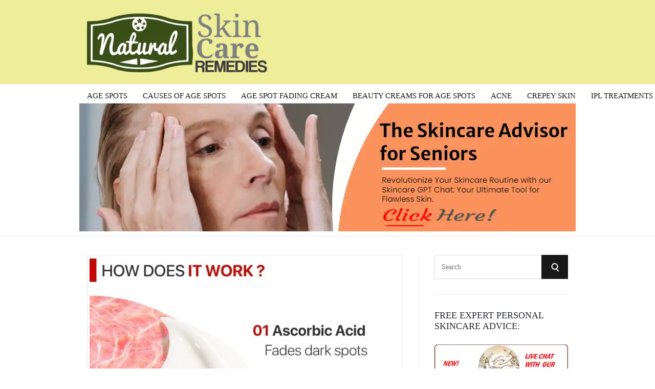

--- FILE ---
content_type: text/html; charset=UTF-8
request_url: https://naturalskincare-remedies.com/dark-spot-remover-review/
body_size: 50090
content:
<!DOCTYPE html><html lang="en-US"><head><script data-no-optimize="1">var litespeed_docref=sessionStorage.getItem("litespeed_docref");litespeed_docref&&(Object.defineProperty(document,"referrer",{get:function(){return litespeed_docref}}),sessionStorage.removeItem("litespeed_docref"));</script> <meta charset="UTF-8"><meta name="viewport" content="width=device-width, initial-scale=1, maximum-scale=1.0, user-scalable=no"><link rel="profile" href="http://gmpg.org/xfn/11"><link rel="pingback" href="https://naturalskincare-remedies.com/xmlrpc.php"><meta name='robots' content='index, follow, max-image-preview:large, max-snippet:-1, max-video-preview:-1' /> <script id="cookie-law-info-gcm-var-js" type="litespeed/javascript">var _ckyGcm={"status":!0,"default_settings":[{"analytics":"denied","advertisement":"denied","functional":"denied","necessary":"granted","ad_user_data":"denied","ad_personalization":"denied","regions":"All"}],"wait_for_update":2000,"url_passthrough":!1,"ads_data_redaction":!1}</script> <script id="cookieyes" type="litespeed/javascript" data-src="https://cdn-cookieyes.com/client_data/a22c0647bfa61d783a9949e0/script.js"></script><meta property="og:title" content="Dark Spot Remover Review"/><meta property="og:description" content="Achieve a radiant and ageless complexion with our Dark Spot Remover. Fade age spots and achieve a glowing, even complexion. Suitable for all skin types."/><meta property="og:image" content="https://naturalskincare-remedies.com/wp-content/uploads/2023/08/dark-spot-remover-review.jpg"/><meta property="og:image:width" content="1135" /><meta property="og:image:height" content="1163" /><meta property="og:image:type" content="image/jpeg" /><meta property="og:type" content="article"/><meta property="og:article:published_time" content="2023-08-28 22:36:20"/><meta property="og:article:modified_time" content="2023-12-13 18:15:28"/><meta property="og:article:tag" content="Dark spot"/><meta property="og:article:tag" content="Remover"/><meta property="og:article:tag" content="Review"/><meta name="twitter:card" content="summary"><meta name="twitter:title" content="Dark Spot Remover Review"/><meta name="twitter:description" content="Achieve a radiant and ageless complexion with our Dark Spot Remover. Fade age spots and achieve a glowing, even complexion. Suitable for all skin types."/><meta name="twitter:image" content="https://naturalskincare-remedies.com/wp-content/uploads/2023/08/dark-spot-remover-review.jpg"/><meta name="author" content="Aimee McKenzie"/><title>Dark Spot Remover Review</title><meta name="description" content="In this Dark Spot Remover Review, we discuss the Remedial Pax brand cream claimed to effectively fade age spots and give a young complexion." /><link rel="canonical" href="https://naturalskincare-remedies.com/dark-spot-remover-review/" /><meta property="og:url" content="https://naturalskincare-remedies.com/dark-spot-remover-review/" /><meta property="og:site_name" content="Natural Skin Care Remedies" /><meta property="article:published_time" content="2023-08-28T22:36:20+00:00" /><meta property="article:modified_time" content="2023-12-13T18:15:28+00:00" /><meta property="og:image" content="https://naturalskincare-remedies.com/wp-content/uploads/2023/08/dark-spot-remover-review.jpg" /><meta property="og:image:width" content="1135" /><meta property="og:image:height" content="1163" /><meta property="og:image:type" content="image/jpeg" /><meta name="author" content="Aimee McKenzie" /><meta name="twitter:label1" content="Written by" /><meta name="twitter:data1" content="Aimee McKenzie" /><meta name="twitter:label2" content="Est. reading time" /><meta name="twitter:data2" content="9 minutes" /> <script type="application/ld+json" class="yoast-schema-graph">{"@context":"https://schema.org","@graph":[{"@type":"Article","@id":"https://naturalskincare-remedies.com/dark-spot-remover-review/#article","isPartOf":{"@id":"https://naturalskincare-remedies.com/dark-spot-remover-review/"},"author":{"name":"Aimee McKenzie","@id":"https://naturalskincare-remedies.com/#/schema/person/b59d7ad2db0a912146e602501a4cd1c4"},"headline":"Dark Spot Remover Review","datePublished":"2023-08-28T22:36:20+00:00","dateModified":"2023-12-13T18:15:28+00:00","mainEntityOfPage":{"@id":"https://naturalskincare-remedies.com/dark-spot-remover-review/"},"wordCount":1562,"publisher":{"@id":"https://naturalskincare-remedies.com/#organization"},"image":{"@id":"https://naturalskincare-remedies.com/dark-spot-remover-review/#primaryimage"},"thumbnailUrl":"https://naturalskincare-remedies.com/wp-content/uploads/2023/08/dark-spot-remover-review.jpg","keywords":["Dark spot","Remover","Review"],"articleSection":["Age Spot Fading Cream","Old Age Brown Spots"],"inLanguage":"en-US"},{"@type":"WebPage","@id":"https://naturalskincare-remedies.com/dark-spot-remover-review/","url":"https://naturalskincare-remedies.com/dark-spot-remover-review/","name":"Dark Spot Remover Review","isPartOf":{"@id":"https://naturalskincare-remedies.com/#website"},"primaryImageOfPage":{"@id":"https://naturalskincare-remedies.com/dark-spot-remover-review/#primaryimage"},"image":{"@id":"https://naturalskincare-remedies.com/dark-spot-remover-review/#primaryimage"},"thumbnailUrl":"https://naturalskincare-remedies.com/wp-content/uploads/2023/08/dark-spot-remover-review.jpg","datePublished":"2023-08-28T22:36:20+00:00","dateModified":"2023-12-13T18:15:28+00:00","description":"In this Dark Spot Remover Review, we discuss the Remedial Pax brand cream claimed to effectively fade age spots and give a young complexion.","breadcrumb":{"@id":"https://naturalskincare-remedies.com/dark-spot-remover-review/#breadcrumb"},"inLanguage":"en-US","potentialAction":[{"@type":"ReadAction","target":["https://naturalskincare-remedies.com/dark-spot-remover-review/"]}]},{"@type":"ImageObject","inLanguage":"en-US","@id":"https://naturalskincare-remedies.com/dark-spot-remover-review/#primaryimage","url":"https://naturalskincare-remedies.com/wp-content/uploads/2023/08/dark-spot-remover-review.jpg","contentUrl":"https://naturalskincare-remedies.com/wp-content/uploads/2023/08/dark-spot-remover-review.jpg","width":1135,"height":1163},{"@type":"BreadcrumbList","@id":"https://naturalskincare-remedies.com/dark-spot-remover-review/#breadcrumb","itemListElement":[{"@type":"ListItem","position":1,"name":"Home","item":"https://naturalskincare-remedies.com/"},{"@type":"ListItem","position":2,"name":"Dark Spot Remover Review"}]},{"@type":"WebSite","@id":"https://naturalskincare-remedies.com/#website","url":"https://naturalskincare-remedies.com/","name":"Natural Skin Care Remedies","description":"Skin Care the Natural Way","publisher":{"@id":"https://naturalskincare-remedies.com/#organization"},"potentialAction":[{"@type":"SearchAction","target":{"@type":"EntryPoint","urlTemplate":"https://naturalskincare-remedies.com/?s={search_term_string}"},"query-input":{"@type":"PropertyValueSpecification","valueRequired":true,"valueName":"search_term_string"}}],"inLanguage":"en-US"},{"@type":"Organization","@id":"https://naturalskincare-remedies.com/#organization","name":"IPPTS Associates","url":"https://naturalskincare-remedies.com/","logo":{"@type":"ImageObject","inLanguage":"en-US","@id":"https://naturalskincare-remedies.com/#/schema/logo/image/","url":"https://naturalskincare-remedies.com/wp-content/uploads/2023/01/naturalskincareremedies-logo-119h.png","contentUrl":"https://naturalskincare-remedies.com/wp-content/uploads/2023/01/naturalskincareremedies-logo-119h.png","width":357,"height":119,"caption":"IPPTS Associates"},"image":{"@id":"https://naturalskincare-remedies.com/#/schema/logo/image/"},"sameAs":["https://www.youtube.com/channel/UCEY1fPh1_O7dxax6At86ZkQ"]},{"@type":"Person","@id":"https://naturalskincare-remedies.com/#/schema/person/b59d7ad2db0a912146e602501a4cd1c4","name":"Aimee McKenzie","image":{"@type":"ImageObject","inLanguage":"en-US","@id":"https://naturalskincare-remedies.com/#/schema/person/image/","url":"https://naturalskincare-remedies.com/wp-content/litespeed/avatar/8804ae48948320df35450cf9f770e265.jpg?ver=1768988322","contentUrl":"https://naturalskincare-remedies.com/wp-content/litespeed/avatar/8804ae48948320df35450cf9f770e265.jpg?ver=1768988322","caption":"Aimee McKenzie"}}]}</script> <link rel='dns-prefetch' href='//secure.gravatar.com' /><link rel='dns-prefetch' href='//stats.wp.com' /><link rel='dns-prefetch' href='//fonts.googleapis.com' /><link rel='dns-prefetch' href='//v0.wordpress.com' /><link rel="alternate" type="application/rss+xml" title="Natural Skin Care Remedies &raquo; Feed" href="https://naturalskincare-remedies.com/feed/" /><link rel="alternate" type="application/rss+xml" title="Natural Skin Care Remedies &raquo; Comments Feed" href="https://naturalskincare-remedies.com/comments/feed/" /><link rel="alternate" title="oEmbed (JSON)" type="application/json+oembed" href="https://naturalskincare-remedies.com/wp-json/oembed/1.0/embed?url=https%3A%2F%2Fnaturalskincare-remedies.com%2Fdark-spot-remover-review%2F" /><link rel="alternate" title="oEmbed (XML)" type="text/xml+oembed" href="https://naturalskincare-remedies.com/wp-json/oembed/1.0/embed?url=https%3A%2F%2Fnaturalskincare-remedies.com%2Fdark-spot-remover-review%2F&#038;format=xml" /><style id='wp-img-auto-sizes-contain-inline-css' type='text/css'>img:is([sizes=auto i],[sizes^="auto," i]){contain-intrinsic-size:3000px 1500px}
/*# sourceURL=wp-img-auto-sizes-contain-inline-css */</style><style id="litespeed-ccss">img:is([sizes="auto"i],[sizes^="auto,"i]){contain-intrinsic-size:3000px 1500px}#jp-relatedposts{display:none;padding-top:1em;margin:1em 0;position:relative;clear:both}.jp-relatedposts:after{content:"";display:block;clear:both}:root{--header-height:70px;--z-index-1:100;--z-index-2:200;--z-index-3:300;--z-index-4:400;--z-index-hp-action:400;--z-index-5:500;--z-index-6:600;--z-index-modal:600;--z-index-hp-action-modal:700;--z-index-10:1000;--z-index-intercom-1:1100;--z-index-intercom-2:1200;--z-index-intercom-3:1300;--z-index-max:2147483647;--z-index-child-1:10;--z-index-child-2:20;--tooltip-width:250px}:root{--primary-hostinger:#673de6;--primary-light-hostinger:#ebe4ff;--secondary-hostinger:#ff4546;--header-text-hostinger:rgba(#ebe4ff,30%);--primary-hosting24:#2760b8;--primary-light-hosting24:#ebe4ff;--secondary-hosting24:#ff6525;--header-text-hosting24:rgba(#2760b8,30%);--primary-weblink:#4285f4;--primary-light-weblink:#ebe4ff;--secondary-weblink:#ff6525;--header-text-weblink:rgba(#4285f4,30%);--primary-hostmania:#4285f4;--primary-light-hostmania:#ebe4ff;--secondary-hostmania:#ff6525;--header-text-hostmania:rgba(#4285f4,30%);--amazon-button-color:#000;--amazon-button-border:#74612f;--amazon-button-bg-gradient-1:#f2dfa7;--amazon-button-bg-gradient-2:#e9c565}.eztoc-hide{display:none}img{border:0}html{font-family:sans-serif;-webkit-text-size-adjust:100%;-ms-text-size-adjust:100%}body{margin:0}aside,header,nav{display:block}a{background-color:#fff0}svg:not(:root){overflow:hidden}button,input{color:inherit;font:inherit;margin:0}button{overflow:visible}button{text-transform:none}button{-webkit-appearance:button}button::-moz-focus-inner,input::-moz-focus-inner{border:0;padding:0}input{line-height:normal}input[type=search]{-webkit-appearance:textfield;box-sizing:content-box}input[type=search]::-webkit-search-cancel-button,input[type=search]::-webkit-search-decoration{-webkit-appearance:none}html{box-sizing:border-box}*,*:before,*:after{box-sizing:inherit}body,button{color:#181818;font-size:18px;font-weight:300;font-family:"Roboto",sans-serif;line-height:1.65}h2{clear:both;margin:0;padding:0;margin-bottom:25px;color:#292c33;line-height:1.45;font-weight:500;font-family:"Roboto",sans-serif}h2{font-size:30px}body{background:#fff}ul{margin:0;margin-bottom:25px;padding:0 0 0 20px;line-height:1.85}ul{list-style:square;color:#181818}li>ul{margin-bottom:0;margin-left:0}img{height:auto;max-width:100%}button{border:0;line-height:45px;color:#fff;font-size:13px;font-family:inherit;font-weight:700;background:#4082c6;padding:0 22px;margin:0;border-radius:2px;text-transform:none;text-transform:uppercase}input[type="search"]{background:#fff;border:1px solid #e4e5e7;color:#4d4d4d;font-size:14px;font-weight:500;font-family:inherit;line-height:1.4;padding:13px;max-width:100%;box-sizing:inherit}a{text-decoration:none;color:#4082c6}.screen-reader-text{clip:rect(1px,1px,1px,1px);position:absolute!important;height:1px;width:1px;overflow:hidden}.clearfix:before,.clearfix:after{content:" ";display:table}.clearfix:after{clear:both}.clearfix{*zoom:1}.wrapper{max-width:1200px;margin:0 auto}.col{display:block;float:left;margin-right:3.42%}.col-4{width:31.05%}.col-8{width:65.52%}.col-last{margin-right:0}#page,#page-inner{position:relative}#top-bar{background:#22242a;line-height:31px}#top-bar-navigation{float:right;z-index:99999;position:relative;font-size:0}#header{background:#fff;background-position:left center;background-size:cover;position:relative}#header-inner{border-bottom-color:#eaeaea;border-bottom-style:solid;border-bottom-width:1px}#header-inner .wrapper{position:relative;padding:50px 0;background-position:left center;background-size:cover}#logo{position:relative;line-height:0;float:left;margin-top:5px}#logo a,#logo img{display:inline-block}#navigation-inner{position:relative;float:left;white-space:nowrap}.navigation-below-center #navigation-inner{float:none;text-align:center}#navigation ul,#navigation li{list-style-type:none;margin:0;padding:0}#navigation .menu>li{display:inline-block;position:relative;z-index:99998;margin-right:15px;padding-right:15px}#navigation .menu>li:last-child{margin-right:0!important;padding-right:0!important}#navigation .menu>li>a{display:inline-block;text-decoration:none;vertical-align:middle;color:#222;font-size:15px;font-weight:400;line-height:45px;padding:0;text-transform:uppercase}#navigation .menu ul{background:#191a1f;visibility:hidden;opacity:0;position:absolute;top:100%;left:0;text-align:left;padding:5px 0}#navigation .menu ul li{position:relative;display:block;white-space:nowrap;margin:0;padding:0 15px;min-width:220px}#navigation .menu ul li>a{display:block;line-height:1;text-decoration:none;color:#fff;opacity:.5;font-size:13px;font-weight:600;text-transform:uppercase;line-height:15px;border-bottom:1px solid rgb(255 255 255/.05);padding-top:13px;padding-bottom:13px}#navigation .menu ul li:last-child>a{border-bottom:0!important}#navigation .menu ul ul{left:100%;margin-left:0;top:-5px}#header-search-popup{clear:both;position:absolute;z-index:9999;top:100%;left:0;right:0;background:#111;opacity:0;visibility:hidden}#header-search-popup input[type="search"]{width:100%;background:#fff0;padding:30px;font-size:16px;text-transform:uppercase;color:#fff;outline:0;border:0}#header-search-popup .search-submit{position:absolute;top:18px;right:18px;color:#fff}.search-icon{position:absolute;top:15px;right:15px;display:block;width:13px;height:13px;border:2px solid #4082c6;border-radius:50%}.search-icon::after{content:"";display:block;height:6px;width:2px;background:#4082c6;position:absolute;top:100%;left:100%;transform:rotate(-45deg)}.search-form .search-icon{top:16px;right:50%;transform:translateX(50%);border-color:#fff}.search-form .search-icon::after{background:#fff}.search-submit{position:relative}.search-submit::after{content:"";display:inline-block}#mobile-navigation{display:none;float:left;margin-top:8px}.header-mobile-nav-hook{display:inline-block;line-height:34px;color:#fff;padding:0 20px;background:#4082c6;height:34px;width:40px;position:relative;margin-left:-45px}.header-mobile-nav-hook{display:inline-block;line-height:34px;color:#fff;padding:0;background:#4082c6;width:auto;position:relative;margin-left:-45px;height:34px;width:40px;fill:#4082c6}.st0{fill:#4082c6}.header-mobile-nav-hook::before,.header-mobile-nav-hook::after{content:" ";display:inline-block;position:absolute;height:2px;left:10px;right:10px;bottom:70%;background:#fff}.header-mobile-nav-hook::after{top:70%;transform:translateY(-1px)}.header-mobile-nav-hook-close::before{top:50%;transform:rotate(-45deg)}.header-mobile-nav-hook-close::after{top:50%;transform:rotate(45deg)}#mobile-navigation-menu{display:none;position:absolute;top:0;left:-270px;width:270px;background:#191a1f;z-index:99999;min-height:100%}#mobile-navigation-menu-top{padding:15px}#mobile-navigation-menu ul{list-style-type:none;margin:0;padding:0}#mobile-navigation-menu li{margin:0;padding:0;border-bottom:1px solid rgb(255 255 255/.05);position:relative}#mobile-navigation-menu li:last-child{border-bottom:0}#mobile-navigation-menu a{display:block;padding:13px 15px;line-height:1;text-decoration:none;color:#fff;opacity:.5;font-size:13px;font-weight:400;text-transform:uppercase}#mobile-navigation-menu li ul{padding-left:15px;display:none}#main{padding:50px 0}#content{position:relative;-ms-word-wrap:break-word;word-wrap:break-word}.blog-post-single-thumb{margin-bottom:30px;position:relative}.blog-post-single-thumb img{display:block;background-color:#fff;border:1px solid #e8e8e8;padding:4px}#sidebar{position:relative;word-break:break-word}#sidebar.with-border{padding-left:30px;border-left:1px #eee solid}#sidebar .widget{margin-top:30px;padding-top:30px;border-top:1px solid #eee}#sidebar .widget:first-child{margin-top:0;padding-top:0;border-top:0}#sidebar .widget-title{margin:0;padding:0;font-size:18px;font-weight:700;line-height:1.2;margin-bottom:25px}.widget_search .search-form{position:relative}.widget_search input[type="search"]{width:100%;background:#fff;border:1px solid #e1e1e1;border-radius:0rem;box-shadow:0 3px 2px rgb(0 0 0/.02)}.widget_search input[type="search"].search-field{border-radius:0rem;width:-webkit-calc(100% - 42px);width:calc(100% - 42px)}.widget_search .search-submit{border-radius:0rem;bottom:0;color:#fff;overflow:hidden;padding:0;position:absolute;right:0;top:0;width:52px}#top-banner{border-bottom:1px #eaeaea solid;margin-bottom:2em;margin-top:-3.2em}.site-content{min-height:calc(100vh - 160px)}#navigation .menu ul{opacity:1;visibility:visible;left:-999em}#navigation ul ul{display:none}@media only screen and (min-width:1024px) and (max-width:1280px){body .wrapper{max-width:940px}}@media only screen and (min-width:768px) and (max-width:1023px){#page{left:0}body .wrapper{max-width:748px}body #top-bar-navigation.hide-on-mobile{display:none}body #navigation-inner{display:none!important}body #mobile-navigation,body #mobile-navigation-menu{display:block}.header-mobile-nav-hook{margin-left:0}}@media only screen and (max-width:767px){#page{left:0}body .col{margin-right:0;width:100%!important}body #header-inner .wrapper{padding:30px 0}body #top-bar-navigation.hide-on-mobile{display:none}body #navigation-inner{display:none!important}body #mobile-navigation,body #mobile-navigation-menu{display:block;float:left}body #logo{float:left}body #main{padding:50px 0}body #content{padding-right:0!important}body #sidebar{padding-left:0!important;border-left:0!important}body #sidebar{margin-top:50px}}@media only screen and (min-width:480px) and (max-width:767px){body .wrapper{max-width:100%}body.body-general-layout-full .header-mobile-nav-hook{margin-left:0}body.body-general-layout-full #page-inner .wrapper{padding-left:25px;padding-right:25px}.header-mobile-nav-hook{margin-left:-25px}}@media only screen and (min-width:320px) and (max-width:479px){body .wrapper{max-width:100%}body.body-general-layout-full .header-mobile-nav-hook{margin-left:0}body.body-general-layout-full #page-inner .wrapper{padding-left:25px;padding-right:25px}.header-mobile-nav-hook{margin-left:-15px}}div.heateor_sss_sharing_ul a:link{text-decoration:none;background:transparent!important}.heateor_sss_vertical_sharing{-webkit-box-sizing:content-box!important;-moz-box-sizing:content-box!important}div.heateor_sss_sharing_ul{padding-left:0!important;margin:1px 0!important}div.heateor_sss_sharing_ul a:before{content:none!important}.heateor_sss_vertical_sharing{background:0 0;-webkit-box-shadow:0 1px 4px 1px rgb(0 0 0/.1);box-shadow:0 1px 4px 1px rgb(0 0 0/.1);position:fixed;overflow:visible;z-index:10000000;display:block;padding:10px;border-radius:4px;opacity:1;box-sizing:content-box!important}.heateor_sss_sharing_container a{padding:0!important;box-shadow:none!important;border:none!important}.heateorSssClear{clear:both}div.heateor_sss_bottom_sharing{margin-bottom:0}div.heateor_sss_sharing_container a:before{content:none}div.heateor_sss_sharing_container svg{width:100%;height:100%}.heateor_sss_button_instagram span.heateor_sss_svg{background:radial-gradient(circle at 30% 107%,#fdf497 0,#fdf497 5%,#fd5949 45%,#d6249f 60%,#285aeb 90%)}.heateor_sss_vertical_sharing span.heateor_sss_svg{color:#fff;border-width:0;border-style:solid;border-color:#fff0}@media screen and (max-width:783px){.heateor_sss_vertical_sharing{display:none!important}}@media screen and (max-width:783px){div.heateor_sss_bottom_sharing{width:100%!important;left:0!important}div.heateor_sss_bottom_sharing a{width:9.0909090909091%!important}div.heateor_sss_bottom_sharing .heateor_sss_svg{width:100%!important}.heateor_sss_bottom_sharing{padding:0!important;display:block!important;width:auto!important;bottom:-2px!important;top:auto!important}}.wrapper{max-width:1200px}#header-inner .wrapper{min-height:70px;padding:20px 0}@media only screen and (min-width:1025px) and (max-width:1279px){body #header-inner .wrapper{min-height:58.333333333333px;padding:16.666666666667px 0}}@media only screen and (min-width:768px) and (max-width:1024px){body #header-inner .wrapper{min-height:43.75px;padding:12.5px 0}}@media only screen and (min-width:480px) and (max-width:767px){body #header-inner .wrapper{min-height:29.166666666667px;padding:8.3333333333333px 0}}@media only screen and (min-width:320px) and (max-width:479px){body #header-inner .wrapper{min-height:17.632241813602px;padding:5.0377833753149px 0}}#top-bar{background-color:#22242a}#header{background-color:#eded9a}#navigation{background-color:#fff}#navigation .menu>li>a{color:#181818}#navigation .menu ul,#mobile-navigation-menu{background-color:#fff;border-top-color:#181818}#navigation .menu ul li>a,#mobile-navigation-menu a{color:#181818}body,button,input{color:#444}h2{color:#292c33}.header-mobile-nav-hook .st0{fill:#181818}button,.header-mobile-nav-hook,#sidebar .widget-title:after{background-color:#181818}.search-icon{border-color:#181818}.search-icon::after{background-color:#181818}a{color:#4082c6}body,button,input,input[type="search"]{font-family:"Roboto"}h2{font-family:"Roboto"}#navigation .menu>li>a,#navigation .menu ul li>a,#mobile-navigation-menu a{text-transform:uppercase}h2{font-size:30px}@media only screen and (max-width:767px){h2{font-size:24px}}body,button,input{font-size:18px;font-weight:300}#navigation .menu>li>a{font-size:15px;font-weight:400}#navigation .menu ul li>a{font-size:14px;font-weight:400}#sidebar .widget-title{font-size:18px;font-weight:500}</style><link rel="preload" data-asynced="1" data-optimized="2" as="style" onload="this.onload=null;this.rel='stylesheet'" href="https://naturalskincare-remedies.com/wp-content/litespeed/ucss/9726dbc39f261c3ff1f517fc192cdefa.css?ver=c4546" /><script type="litespeed/javascript">!function(a){"use strict";var b=function(b,c,d){function e(a){return h.body?a():void setTimeout(function(){e(a)})}function f(){i.addEventListener&&i.removeEventListener("load",f),i.media=d||"all"}var g,h=a.document,i=h.createElement("link");if(c)g=c;else{var j=(h.body||h.getElementsByTagName("head")[0]).childNodes;g=j[j.length-1]}var k=h.styleSheets;i.rel="stylesheet",i.href=b,i.media="only x",e(function(){g.parentNode.insertBefore(i,c?g:g.nextSibling)});var l=function(a){for(var b=i.href,c=k.length;c--;)if(k[c].href===b)return a();setTimeout(function(){l(a)})};return i.addEventListener&&i.addEventListener("load",f),i.onloadcssdefined=l,l(f),i};"undefined"!=typeof exports?exports.loadCSS=b:a.loadCSS=b}("undefined"!=typeof global?global:this);!function(a){if(a.loadCSS){var b=loadCSS.relpreload={};if(b.support=function(){try{return a.document.createElement("link").relList.supports("preload")}catch(b){return!1}},b.poly=function(){for(var b=a.document.getElementsByTagName("link"),c=0;c<b.length;c++){var d=b[c];"preload"===d.rel&&"style"===d.getAttribute("as")&&(a.loadCSS(d.href,d,d.getAttribute("media")),d.rel=null)}},!b.support()){b.poly();var c=a.setInterval(b.poly,300);a.addEventListener&&a.addEventListener("load",function(){b.poly(),a.clearInterval(c)}),a.attachEvent&&a.attachEvent("onload",function(){a.clearInterval(c)})}}}(this);</script> <style id='ez-toc-inline-css' type='text/css'>div#ez-toc-container .ez-toc-title {font-size: 120%;}div#ez-toc-container .ez-toc-title {font-weight: 500;}div#ez-toc-container ul li , div#ez-toc-container ul li a {font-size: 95%;}div#ez-toc-container ul li , div#ez-toc-container ul li a {font-weight: 500;}div#ez-toc-container nav ul ul li {font-size: 90%;}.ez-toc-box-title {font-weight: bold; margin-bottom: 10px; text-align: center; text-transform: uppercase; letter-spacing: 1px; color: #666; padding-bottom: 5px;position:absolute;top:-4%;left:5%;background-color: inherit;transition: top 0.3s ease;}.ez-toc-box-title.toc-closed {top:-25%;}
.ez-toc-container-direction {direction: ltr;}.ez-toc-counter ul{counter-reset: item ;}.ez-toc-counter nav ul li a::before {content: counters(item, '.', decimal) '. ';display: inline-block;counter-increment: item;flex-grow: 0;flex-shrink: 0;margin-right: .2em; float: left; }.ez-toc-widget-direction {direction: ltr;}.ez-toc-widget-container ul{counter-reset: item ;}.ez-toc-widget-container nav ul li a::before {content: counters(item, '.', decimal) '. ';display: inline-block;counter-increment: item;flex-grow: 0;flex-shrink: 0;margin-right: .2em; float: left; }
/*# sourceURL=ez-toc-inline-css */</style><style id='heateor_sss_frontend_css-inline-css' type='text/css'>.heateor_sss_button_instagram span.heateor_sss_svg,a.heateor_sss_instagram span.heateor_sss_svg{background:radial-gradient(circle at 30% 107%,#fdf497 0,#fdf497 5%,#fd5949 45%,#d6249f 60%,#285aeb 90%)}.heateor_sss_horizontal_sharing .heateor_sss_svg,.heateor_sss_standard_follow_icons_container .heateor_sss_svg{color:#fff;border-width:0px;border-style:solid;border-color:transparent}.heateor_sss_horizontal_sharing .heateorSssTCBackground{color:#666}.heateor_sss_horizontal_sharing span.heateor_sss_svg:hover,.heateor_sss_standard_follow_icons_container span.heateor_sss_svg:hover{border-color:transparent;}.heateor_sss_vertical_sharing span.heateor_sss_svg,.heateor_sss_floating_follow_icons_container span.heateor_sss_svg{color:#fff;border-width:0px;border-style:solid;border-color:transparent;}.heateor_sss_vertical_sharing .heateorSssTCBackground{color:#666;}.heateor_sss_vertical_sharing span.heateor_sss_svg:hover,.heateor_sss_floating_follow_icons_container span.heateor_sss_svg:hover{border-color:transparent;}@media screen and (max-width:783px) {.heateor_sss_vertical_sharing{display:none!important}}div.heateor_sss_mobile_footer{display:none;}@media screen and (max-width:783px){div.heateor_sss_bottom_sharing .heateorSssTCBackground{background-color:white}div.heateor_sss_bottom_sharing{width:100%!important;left:0!important;}div.heateor_sss_bottom_sharing a{width:9.0909090909091% !important;}div.heateor_sss_bottom_sharing .heateor_sss_svg{width: 100% !important;}div.heateor_sss_bottom_sharing div.heateorSssTotalShareCount{font-size:1em!important;line-height:28px!important}div.heateor_sss_bottom_sharing div.heateorSssTotalShareText{font-size:.7em!important;line-height:0px!important}div.heateor_sss_mobile_footer{display:block;height:40px;}.heateor_sss_bottom_sharing{padding:0!important;display:block!important;width:auto!important;bottom:-2px!important;top: auto!important;}.heateor_sss_bottom_sharing .heateor_sss_square_count{line-height:inherit;}.heateor_sss_bottom_sharing .heateorSssSharingArrow{display:none;}.heateor_sss_bottom_sharing .heateorSssTCBackground{margin-right:1.1em!important}}
/*# sourceURL=heateor_sss_frontend_css-inline-css */</style><style id='__EPYT__style-inline-css' type='text/css'>.epyt-gallery-thumb {
                        width: 33.333%;
                }
                
/*# sourceURL=__EPYT__style-inline-css */</style> <script id="jetpack_related-posts-js-extra" type="litespeed/javascript">var related_posts_js_options={"post_heading":"h4"}</script> <script type="litespeed/javascript" data-src="https://naturalskincare-remedies.com/wp-includes/js/jquery/jquery.min.js" id="jquery-core-js"></script> <script id="__ytprefs__-js-extra" type="litespeed/javascript">var _EPYT_={"ajaxurl":"https://naturalskincare-remedies.com/wp-admin/admin-ajax.php","security":"0f8f2e494a","gallery_scrolloffset":"20","eppathtoscripts":"https://naturalskincare-remedies.com/wp-content/plugins/youtube-embed-plus/scripts/","eppath":"https://naturalskincare-remedies.com/wp-content/plugins/youtube-embed-plus/","epresponsiveselector":"[\"iframe.__youtube_prefs__\",\"iframe[src*='youtube.com']\",\"iframe[src*='youtube-nocookie.com']\",\"iframe[data-ep-src*='youtube.com']\",\"iframe[data-ep-src*='youtube-nocookie.com']\",\"iframe[data-ep-gallerysrc*='youtube.com']\"]","epdovol":"1","version":"14.2.4","evselector":"iframe.__youtube_prefs__[src], iframe[src*=\"youtube.com/embed/\"], iframe[src*=\"youtube-nocookie.com/embed/\"]","ajax_compat":"","maxres_facade":"eager","ytapi_load":"light","pause_others":"","stopMobileBuffer":"1","facade_mode":"1","not_live_on_channel":""}</script> <link rel="https://api.w.org/" href="https://naturalskincare-remedies.com/wp-json/" /><link rel="alternate" title="JSON" type="application/json" href="https://naturalskincare-remedies.com/wp-json/wp/v2/posts/2646" /><link rel="EditURI" type="application/rsd+xml" title="RSD" href="https://naturalskincare-remedies.com/xmlrpc.php?rsd" /><meta name="generator" content="WordPress 6.9" /><link rel='shortlink' href='https://wp.me/p2HBNT-GG' /><style>img#wpstats{display:none}</style><style type="text/css">.wrapper, .body-general-layout-wrapped #page-inner { max-width: 1200px; }.site-title { position: absolute; clip: rect(1px, 1px, 1px, 1px); }.site-description { position: absolute; clip: rect(1px, 1px, 1px, 1px); }#header-inner .wrapper { min-height: 70px; padding: 20px 0px; }@media only screen and ( min-width: 1025px ) and ( max-width: 1279px ) {body #header-inner .wrapper { min-height: 58.333333333333px; padding: 16.666666666667px 0px; }}@media only screen and ( min-width: 768px ) and ( max-width: 1024px ) {body #header-inner .wrapper { min-height: 43.75px; padding: 12.5px 0px; }}@media only screen and ( min-width: 480px ) and ( max-width: 767px ) {body #header-inner .wrapper { min-height: 29.166666666667px; padding: 8.3333333333333px 0px; }}@media only screen and ( min-width: 320px ) and ( max-width: 479px ) {body #header-inner .wrapper { min-height: 17.632241813602px; padding: 5.0377833753149px 0px; }}.page-template-default #content, .page-template-template-member #content { padding-right: 0px; }#top-bar { background-color: #22242a; }#top-bar-navigation .menu > li > a, #top-bar-navigation .menu a .fa, #top-bar-search .search-field, #top-bar-search .fa { color: #fff; }#top-bar-search .search-field::-webkit-input-placeholder { color: #fff; }#top-bar-search .search-field::-moz-placeholder { color: #fff; }#top-bar-search .search-field:-ms-input-placeholder { color: #fff; }#top-bar-navigation .menu ul { background-color: #191a1f; }#top-bar-navigation .menu ul li > a { color: #fff; }#header { background-color: #eded9a; }#logo .site-title { color: #181818; }#logo .site-description { color: #fff; }#navigation { background-color: #fff; }#navigation .menu > li > a, #navigation .menu a .fa { color: #181818; }#navigation-aside .menu > li > a, #navigation-aside .menu a .fa { color: #181818; }#navigation .menu ul, #mobile-navigation-menu, #navigation-aside .menu ul { background-color: #fff;border-top-color:#181818 }#navigation .menu ul li > a, #mobile-navigation-menu a, #mobile-navigation-menu li .fa, #navigation-aside .menu ul li > a { color: #181818; }#footer-widgets { background-color: #fff; }body, button, input, select, textarea { color: #444; }h1, h2, h3, h4, h5, h6, .blog-post-single-title, .page-title { color: #292c33; }.header-mobile-nav-hook .st0{fill: #181818; }table thead, table tbody th, button, input[type="button"], input[type="reset"], input[type="submit"], .header-mobile-nav-hook, .post-s1-title:after, .post-s1-read-more a, .post-s2-read-more a, .post-s2-cats a, .post-s3-cats a, .post-s3-title:after, .pagination-load-more a, .pagination-type-numbered a:hover, .blog-post-single-nav-button, .widget .tagcloud a, #footer-widgets .widget-title:after, .blog-post-single-title:after, .page-title:after, .blog-post-single-content h2:after, .blog-post-single-content h3:after, .blog-post-single-content h4:after, .blog-post-single-content h5:after, .comments-section-heading-title:after, .comment-reply-title:after, #sidebar .widget-title:after { background-color: #181818; }.comment-meta-author, #header-search .fa { color: #181818; }.search-icon { border-color: #181818; }.search-icon::after { background-color: #181818; }.soc-toggle.active .soc-toggle-title,.soc-tabs-nav-item.active {background: #181818;border-color:#181818 }a { color: #4082c6; }.widget_search input[type="submit"] { border-color: #181818; }#footer-widgets a, #footer-widgets ul { color: #222; }#footer-widgets { color: #222; }#footer-widgets .widget-title { color: #222; }#footer-widgets .widget-title:after { background: #222; }#footer-widgets a:hover { color: #4082c6; }#footer-bottom { background: #181818; }#footer-bottom { color: #fff; }#footer-bottom a { color: #fff; }#footer-navigation .menu > li > a { color: #fff; }#footer-navigation .menu > li > a:hover { color: #fff; }body, button, input, select, textarea, input[type="text"], input[type="email"], input[type="url"], input[type="password"], input[type="search"], textarea { font-family: "Roboto"; }h1, h2, h3, h4, h5, h6, #logo .site-title { font-family: "Roboto"; }#top-bar-navigation .menu > li > a, #top-bar-navigation .menu ul li a, #navigation .menu > li > a, #navigation .menu ul li > a, #navigation-aside .menu > li > a, #navigation-aside .menu ul li > a, #mobile-navigation-menu a, #footer-copyright, #footer-navigation .menu > li > a { text-transform:uppercase; }h1 { font-size: 33px; }h2 { font-size: 30px; }h3 { font-size: 27px; }h4 { font-size: 24px; }h5 { font-size: 21px; }h6 { font-size: 18px; }@media only screen and ( max-width: 767px ) {h1 { font-size: 26px; }h2 { font-size: 24px; }h3 { font-size: 22px; }h4 { font-size: 20px; }h5 { font-size: 18px; }h6 { font-size: 16px; }}#logo .site-title { font-size: 30px; font-weight: 600; }#logo .site-description { font-size: 20px; font-weight: 400; }body, button, input, select, textarea { font-size: 18px; font-weight: 300; }.page-title { font-size: 34px; font-weight: 500; }.blog-post-single-title { font-size: 35px; font-weight: 500; }.post-s1-title { font-size: 30px; font-weight: 500; }#navigation .menu > li > a, #navigation-aside .menu > li > a { font-size: 15px; font-weight: 400; }#navigation .menu ul li > a, #navigation-aside .menu ul li > a { font-size: 14px; font-weight: 400; }#header-widgets .widget-title, #sidebar .widget-title, #footer-widgets .widget-title { font-size: 18px; font-weight: 500; }#footer-copyright, #footer-bottom a, #footer-navigation .menu > li > a, #footer-navigation .menu > li > a:hover { font-size: 14px; font-weight: 400; }.post-s2-title { font-size: 19px; color: #000000; }</style><link rel="icon" href="https://naturalskincare-remedies.com/wp-content/uploads/2014/12/cropped-aimee-thumbs-up-image-32x32.jpg" sizes="32x32" /><link rel="icon" href="https://naturalskincare-remedies.com/wp-content/uploads/2014/12/cropped-aimee-thumbs-up-image-192x192.jpg" sizes="192x192" /><link rel="apple-touch-icon" href="https://naturalskincare-remedies.com/wp-content/uploads/2014/12/cropped-aimee-thumbs-up-image-180x180.jpg" /><meta name="msapplication-TileImage" content="https://naturalskincare-remedies.com/wp-content/uploads/2014/12/cropped-aimee-thumbs-up-image-270x270.jpg" /></head><body class="wp-singular post-template-default single single-post postid-2646 single-format-standard wp-custom-logo wp-theme-acme-theme browser-gecko body-general-layout-full body-logo-position-left body-nav-position-nav_below_center body-footer-bottom-layout-regular body-fitvids-enabled"><div id="page" class="site"><div id="page-inner"><div id="top-bar"><div class="wrapper clearfix"><div id="top-bar-navigation" class="hide-on-mobile"></div></div></div><header id="header" class="site-header"><div id="header-inner"><div class="wrapper clearfix"><div id="logo"><div itemscope itemtype="http://schema.org/Organization"><a href="https://naturalskincare-remedies.com/" class="custom-logo-link" rel="home"><img data-lazyloaded="1" src="[data-uri]" width="357" height="119" data-src="https://naturalskincare-remedies.com/wp-content/uploads/2023/01/naturalskincareremedies-logo-119h.png.webp" class="custom-logo" alt="natural skincare remedies logo" decoding="async" data-srcset="https://naturalskincare-remedies.com/wp-content/uploads/2023/01/naturalskincareremedies-logo-119h.png.webp 357w, https://naturalskincare-remedies.com/wp-content/uploads/2023/01/naturalskincareremedies-logo-119h-300x100.png.webp 300w" data-sizes="(max-width: 357px) 100vw, 357px" /></a></div></div><div id="header-search-popup"><form role="search" method="get" class="search-form" action="https://naturalskincare-remedies.com/">
<label>
<span class="screen-reader-text">Search for:</span>
<input type="search" class="search-field" placeholder="Search" value="" name="s" />
</label>
<button type="submit" class="search-submit" value="Search"><span class="screen-reader-text">Search</span><span class="search-icon"></span></button></form></div></div></div></header><nav id="navigation" class="navigation-below-center"><div class="wrapper clearfix"><div id="navigation-inner"><div class="menu-below-header-menu-container"><ul id="primary-menu" class="menu"><li id="menu-item-351" class="menu-item menu-item-type-post_type menu-item-object-page menu-item-351"><a href="https://naturalskincare-remedies.com/age-spots/">Age Spots</a></li><li id="menu-item-352" class="menu-item menu-item-type-taxonomy menu-item-object-category menu-item-352"><a href="https://naturalskincare-remedies.com/category/causes-of-age-spots/">Causes of Age Spots</a></li><li id="menu-item-353" class="menu-item menu-item-type-taxonomy menu-item-object-category current-post-ancestor current-menu-parent current-post-parent menu-item-353"><a href="https://naturalskincare-remedies.com/category/age-spot-fading-cream/">Age Spot Fading Cream</a></li><li id="menu-item-354" class="menu-item menu-item-type-taxonomy menu-item-object-category menu-item-has-children menu-item-354"><a href="https://naturalskincare-remedies.com/category/beauty-creams-for-age-spots/">Beauty Creams for Age Spots</a><ul class="sub-menu"><li id="menu-item-355" class="menu-item menu-item-type-taxonomy menu-item-object-category current-post-ancestor current-menu-parent current-post-parent menu-item-355"><a href="https://naturalskincare-remedies.com/category/old-age-brown-spots/">Old Age Brown Spots</a></li><li id="menu-item-358" class="menu-item menu-item-type-custom menu-item-object-custom menu-item-has-children menu-item-358"><a href="http://naturalskincare-remedies.com/olay-fresh-effects-bb-cream/">BB Skin Creams</a><ul class="sub-menu"><li id="menu-item-357" class="menu-item menu-item-type-taxonomy menu-item-object-category menu-item-357"><a href="https://naturalskincare-remedies.com/category/bb-skin-creams/">BB Skin Creams</a></li></ul></li></ul></li><li id="menu-item-1114" class="menu-item menu-item-type-taxonomy menu-item-object-category menu-item-1114"><a href="https://naturalskincare-remedies.com/category/acne/">Acne</a></li><li id="menu-item-1115" class="menu-item menu-item-type-taxonomy menu-item-object-category menu-item-1115"><a href="https://naturalskincare-remedies.com/category/crepey-skin/">Crepey Skin</a></li><li id="menu-item-1116" class="menu-item menu-item-type-taxonomy menu-item-object-category menu-item-1116"><a href="https://naturalskincare-remedies.com/category/ipl-treatments/">IPL Treatments</a></li></ul></div></div><div id="mobile-navigation">
<svg version="1.1" id="Layer_1" xmlns="http://www.w3.org/2000/svg" xmlns:xlink="http://www.w3.org/1999/xlink" x="0px" y="0px"
viewBox="0 0 200 200" style="background:#fff;width:34px;" xml:space="preserve" class="header-mobile-nav-hook"><path class="st0" d="M0,0v200.5h200V0H0z M165.2,153.3H34.8c-5.6,0-10.2-4.6-10.2-10.2s4.6-10.2,10.2-10.2h130.3
c5.6,0,10.2,4.6,10.2,10.2S170.8,153.3,165.2,153.3z M165.2,110.3H34.8c-5.6,0-10.2-4.6-10.2-10.2s4.6-10.2,10.2-10.2h130.3
c5.6,0,10.2,4.6,10.2,10.2S170.8,110.3,165.2,110.3z M165.2,67.3H34.8c-5.6,0-10.2-4.6-10.2-10.2s4.6-10.2,10.2-10.2h130.3
c5.6,0,10.2,4.6,10.2,10.2S170.8,67.3,165.2,67.3z"/>
</svg></div></div></nav><div id="main" class="site-content"><div id="top-banner" class="widget_text widget widget_custom_html"><div class="textwidget custom-html-widget"><center>
<a href="https://chat.openai.com/g/g-kcDjBLbkt-senior-skin-advisor"><img data-lazyloaded="1" src="[data-uri]" width="970" height="250" data-src="https://naturalskincare-remedies.com/wp-content/uploads/2024/01/skincare-seniors-GPT-banner.webp" class="image wp-image-3253  attachment-full size-full" alt="Advertising Banner" style="max-width: 100%; height: auto;" decoding="async" fetchpriority="high" data-srcset="https://naturalskincare-remedies.com/wp-content/uploads/2024/01/skincare-seniors-GPT-banner.webp 970w, https://naturalskincare-remedies.com/wp-content/uploads/2024/01/skincare-seniors-GPT-banner-300x77.webp 300w, https://naturalskincare-remedies.com/wp-content/uploads/2024/01/skincare-seniors-GPT-banner-768x198.webp 768w" data-sizes="(max-width: 970px) 100vw, 970px" /></a></center></div></div><div class="wrapper clearfix"><div id="content" class="col col-8"><div class="blog-post-single"><div class="blog-post-single-thumb">
<img data-lazyloaded="1" src="[data-uri]" width="786" height="805" data-src="https://naturalskincare-remedies.com/wp-content/uploads/2023/08/dark-spot-remover-review-786x805.jpg.webp" alt="dark-spot-remover-review" /></div><div class="blog-post-single-main"><h1 class="blog-post-single-title">Dark Spot Remover Review</h1><div class="blog-post-single-meta">
<span class="post-meta-date">August 28, 2023</span>
<span class="post-meta-cats"><a href="https://naturalskincare-remedies.com/category/age-spot-fading-cream/" rel="category tag">Age Spot Fading Cream</a>, <a href="https://naturalskincare-remedies.com/category/old-age-brown-spots/" rel="category tag">Old Age Brown Spots</a></span>
<span class="post-meta-comments"><a href="https://naturalskincare-remedies.com/dark-spot-remover-review/#respond">No Comments</a></span></div><div class="blog-post-single-content"><div class='heateorSssClear'></div><div  class='heateor_sss_sharing_container heateor_sss_horizontal_sharing' data-heateor-sss-href='https://naturalskincare-remedies.com/dark-spot-remover-review/'><div class='heateor_sss_sharing_title' style="font-weight:bold" >Spread the love</div><div class="heateor_sss_sharing_ul"><a aria-label="Facebook" class="heateor_sss_facebook" href="https://www.facebook.com/sharer/sharer.php?u=https%3A%2F%2Fnaturalskincare-remedies.com%2Fdark-spot-remover-review%2F" title="Facebook" rel="nofollow noopener" target="_blank" style="font-size:32px!important;box-shadow:none;display:inline-block;vertical-align:middle"><span class="heateor_sss_svg" style="background-color:#0765FE;width:35px;height:35px;border-radius:999px;display:inline-block;opacity:1;float:left;font-size:32px;box-shadow:none;display:inline-block;font-size:16px;padding:0 4px;vertical-align:middle;background-repeat:repeat;overflow:hidden;padding:0;cursor:pointer;box-sizing:content-box"><svg style="display:block;border-radius:999px;" focusable="false" aria-hidden="true" xmlns="http://www.w3.org/2000/svg" width="100%" height="100%" viewBox="0 0 32 32"><path fill="#fff" d="M28 16c0-6.627-5.373-12-12-12S4 9.373 4 16c0 5.628 3.875 10.35 9.101 11.647v-7.98h-2.474V16H13.1v-1.58c0-4.085 1.849-5.978 5.859-5.978.76 0 2.072.15 2.608.298v3.325c-.283-.03-.775-.045-1.386-.045-1.967 0-2.728.745-2.728 2.683V16h3.92l-.673 3.667h-3.247v8.245C23.395 27.195 28 22.135 28 16Z"></path></svg></span></a><a aria-label="X" class="heateor_sss_button_x" href="https://twitter.com/intent/tweet?text=Dark%20Spot%20Remover%20Review&url=https%3A%2F%2Fnaturalskincare-remedies.com%2Fdark-spot-remover-review%2F" title="X" rel="nofollow noopener" target="_blank" style="font-size:32px!important;box-shadow:none;display:inline-block;vertical-align:middle"><span class="heateor_sss_svg heateor_sss_s__default heateor_sss_s_x" style="background-color:#2a2a2a;width:35px;height:35px;border-radius:999px;display:inline-block;opacity:1;float:left;font-size:32px;box-shadow:none;display:inline-block;font-size:16px;padding:0 4px;vertical-align:middle;background-repeat:repeat;overflow:hidden;padding:0;cursor:pointer;box-sizing:content-box"><svg width="100%" height="100%" style="display:block;border-radius:999px;" focusable="false" aria-hidden="true" xmlns="http://www.w3.org/2000/svg" viewBox="0 0 32 32"><path fill="#fff" d="M21.751 7h3.067l-6.7 7.658L26 25.078h-6.172l-4.833-6.32-5.531 6.32h-3.07l7.167-8.19L6 7h6.328l4.37 5.777L21.75 7Zm-1.076 16.242h1.7L11.404 8.74H9.58l11.094 14.503Z"></path></svg></span></a><a aria-label="Reddit" class="heateor_sss_button_reddit" href="https://reddit.com/submit?url=https%3A%2F%2Fnaturalskincare-remedies.com%2Fdark-spot-remover-review%2F&title=Dark%20Spot%20Remover%20Review" title="Reddit" rel="nofollow noopener" target="_blank" style="font-size:32px!important;box-shadow:none;display:inline-block;vertical-align:middle"><span class="heateor_sss_svg heateor_sss_s__default heateor_sss_s_reddit" style="background-color:#ff5700;width:35px;height:35px;border-radius:999px;display:inline-block;opacity:1;float:left;font-size:32px;box-shadow:none;display:inline-block;font-size:16px;padding:0 4px;vertical-align:middle;background-repeat:repeat;overflow:hidden;padding:0;cursor:pointer;box-sizing:content-box"><svg style="display:block;border-radius:999px;" focusable="false" aria-hidden="true" xmlns="http://www.w3.org/2000/svg" width="100%" height="100%" viewBox="-3.5 -3.5 39 39"><path d="M28.543 15.774a2.953 2.953 0 0 0-2.951-2.949 2.882 2.882 0 0 0-1.9.713 14.075 14.075 0 0 0-6.85-2.044l1.38-4.349 3.768.884a2.452 2.452 0 1 0 .24-1.176l-4.274-1a.6.6 0 0 0-.709.4l-1.659 5.224a14.314 14.314 0 0 0-7.316 2.029 2.908 2.908 0 0 0-1.872-.681 2.942 2.942 0 0 0-1.618 5.4 5.109 5.109 0 0 0-.062.765c0 4.158 5.037 7.541 11.229 7.541s11.22-3.383 11.22-7.541a5.2 5.2 0 0 0-.053-.706 2.963 2.963 0 0 0 1.427-2.51zm-18.008 1.88a1.753 1.753 0 0 1 1.73-1.74 1.73 1.73 0 0 1 1.709 1.74 1.709 1.709 0 0 1-1.709 1.711 1.733 1.733 0 0 1-1.73-1.711zm9.565 4.968a5.573 5.573 0 0 1-4.081 1.272h-.032a5.576 5.576 0 0 1-4.087-1.272.6.6 0 0 1 .844-.854 4.5 4.5 0 0 0 3.238.927h.032a4.5 4.5 0 0 0 3.237-.927.6.6 0 1 1 .844.854zm-.331-3.256a1.726 1.726 0 1 1 1.709-1.712 1.717 1.717 0 0 1-1.712 1.712z" fill="#fff"/></svg></span></a><a aria-label="Linkedin" class="heateor_sss_button_linkedin" href="https://www.linkedin.com/sharing/share-offsite/?url=https%3A%2F%2Fnaturalskincare-remedies.com%2Fdark-spot-remover-review%2F" title="Linkedin" rel="nofollow noopener" target="_blank" style="font-size:32px!important;box-shadow:none;display:inline-block;vertical-align:middle"><span class="heateor_sss_svg heateor_sss_s__default heateor_sss_s_linkedin" style="background-color:#0077b5;width:35px;height:35px;border-radius:999px;display:inline-block;opacity:1;float:left;font-size:32px;box-shadow:none;display:inline-block;font-size:16px;padding:0 4px;vertical-align:middle;background-repeat:repeat;overflow:hidden;padding:0;cursor:pointer;box-sizing:content-box"><svg style="display:block;border-radius:999px;" focusable="false" aria-hidden="true" xmlns="http://www.w3.org/2000/svg" width="100%" height="100%" viewBox="0 0 32 32"><path d="M6.227 12.61h4.19v13.48h-4.19V12.61zm2.095-6.7a2.43 2.43 0 0 1 0 4.86c-1.344 0-2.428-1.09-2.428-2.43s1.084-2.43 2.428-2.43m4.72 6.7h4.02v1.84h.058c.56-1.058 1.927-2.176 3.965-2.176 4.238 0 5.02 2.792 5.02 6.42v7.395h-4.183v-6.56c0-1.564-.03-3.574-2.178-3.574-2.18 0-2.514 1.7-2.514 3.46v6.668h-4.187V12.61z" fill="#fff"></path></svg></span></a><a aria-label="Pinterest" class="heateor_sss_button_pinterest" href="https://naturalskincare-remedies.com/dark-spot-remover-review/" onclick="event.preventDefault();javascript:void( (function() {var e=document.createElement('script' );e.setAttribute('type','text/javascript' );e.setAttribute('charset','UTF-8' );e.setAttribute('src','//assets.pinterest.com/js/pinmarklet.js?r='+Math.random()*99999999);document.body.appendChild(e)})());" title="Pinterest" rel="noopener" style="font-size:32px!important;box-shadow:none;display:inline-block;vertical-align:middle"><span class="heateor_sss_svg heateor_sss_s__default heateor_sss_s_pinterest" style="background-color:#cc2329;width:35px;height:35px;border-radius:999px;display:inline-block;opacity:1;float:left;font-size:32px;box-shadow:none;display:inline-block;font-size:16px;padding:0 4px;vertical-align:middle;background-repeat:repeat;overflow:hidden;padding:0;cursor:pointer;box-sizing:content-box"><svg style="display:block;border-radius:999px;" focusable="false" aria-hidden="true" xmlns="http://www.w3.org/2000/svg" width="100%" height="100%" viewBox="-2 -2 35 35"><path fill="#fff" d="M16.539 4.5c-6.277 0-9.442 4.5-9.442 8.253 0 2.272.86 4.293 2.705 5.046.303.125.574.005.662-.33.061-.231.205-.816.27-1.06.088-.331.053-.447-.191-.736-.532-.627-.873-1.439-.873-2.591 0-3.338 2.498-6.327 6.505-6.327 3.548 0 5.497 2.168 5.497 5.062 0 3.81-1.686 7.025-4.188 7.025-1.382 0-2.416-1.142-2.085-2.545.397-1.674 1.166-3.48 1.166-4.689 0-1.081-.581-1.983-1.782-1.983-1.413 0-2.548 1.462-2.548 3.419 0 1.247.421 2.091.421 2.091l-1.699 7.199c-.505 2.137-.076 4.755-.039 5.019.021.158.223.196.314.077.13-.17 1.813-2.247 2.384-4.324.162-.587.929-3.631.929-3.631.46.876 1.801 1.646 3.227 1.646 4.247 0 7.128-3.871 7.128-9.053.003-3.918-3.317-7.568-8.361-7.568z"/></svg></span></a><a aria-label="Mastodon" class="heateor_sss_button_mastodon" href="https://mastodon.social/share?text=https%3A%2F%2Fnaturalskincare-remedies.com%2Fdark-spot-remover-review%2F&title=Dark%20Spot%20Remover%20Review" title="Mastodon" rel="nofollow noopener" target="_blank" style="font-size:32px!important;box-shadow:none;display:inline-block;vertical-align:middle"><span class="heateor_sss_svg heateor_sss_s__default heateor_sss_s_mastodon" style="background-color:#6364FF;width:35px;height:35px;border-radius:999px;display:inline-block;opacity:1;float:left;font-size:32px;box-shadow:none;display:inline-block;font-size:16px;padding:0 4px;vertical-align:middle;background-repeat:repeat;overflow:hidden;padding:0;cursor:pointer;box-sizing:content-box"><svg style="display:block;border-radius:999px;" focusable="false" aria-hidden="true" xmlns="http://www.w3.org/2000/svg" width="100%" height="100%" viewBox="-3.5 -3.5 39 39"><path d="M27 12c0-5.12-3.35-6.62-3.35-6.62C22 4.56 19.05 4.23 16 4.21c-3 0-5.92.35-7.61 1.12C8.36 5.33 5 6.83 5 12v4c.12 5 .92 9.93 5.54 11.16a17.67 17.67 0 005.44.6 10.88 10.88 0 004.18-.95l-.09-1.95a13.36 13.36 0 01-4.07.54c-2.12-.07-4.37-.23-4.71-2.84a5.58 5.58 0 01-.05-.73 27.46 27.46 0 004.73.63 26.76 26.76 0 004.68-.28c3-.35 5.53-2.17 5.85-3.83A39.25 39.25 0 0027 12zm-3.95 6.59h-2.46v-6c0-1.27-.53-1.91-1.6-1.91s-1.77.76-1.77 2.27v3.29h-2.44v-3.35c0-1.51-.59-2.27-1.77-2.27s-1.6.64-1.6 1.91v6H9v-6.18a4.49 4.49 0 011-3 3.39 3.39 0 012.63-1.12 3.17 3.17 0 012.84 1.44l.61 1 .61-1a3.17 3.17 0 012.84-1.44 3.39 3.39 0 012.63 1.12 4.49 4.49 0 011 3z" fill="#fff"></path></svg></span></a><a aria-label="Mix" class="heateor_sss_button_mix" href="https://mix.com/mixit?url=https%3A%2F%2Fnaturalskincare-remedies.com%2Fdark-spot-remover-review%2F" title="Mix" rel="nofollow noopener" target="_blank" style="font-size:32px!important;box-shadow:none;display:inline-block;vertical-align:middle"><span class="heateor_sss_svg heateor_sss_s__default heateor_sss_s_mix" style="background-color:#ff8226;width:35px;height:35px;border-radius:999px;display:inline-block;opacity:1;float:left;font-size:32px;box-shadow:none;display:inline-block;font-size:16px;padding:0 4px;vertical-align:middle;background-repeat:repeat;overflow:hidden;padding:0;cursor:pointer;box-sizing:content-box"><svg focusable="false" aria-hidden="true" xmlns="http://www.w3.org/2000/svg" width="100%" height="100%" viewBox="-7 -8 45 45"><g fill="#fff"><path opacity=".8" d="M27.87 4.125c-5.224 0-9.467 4.159-9.467 9.291v2.89c0-1.306 1.074-2.362 2.399-2.362s2.399 1.056 2.399 2.362v1.204c0 1.306 1.074 2.362 2.399 2.362s2.399-1.056 2.399-2.362V4.134c-.036-.009-.082-.009-.129-.009"/><path d="M4 4.125v12.94c2.566 0 4.668-1.973 4.807-4.465v-2.214c0-.065 0-.12.009-.176.093-1.213 1.13-2.177 2.39-2.177 1.325 0 2.399 1.056 2.399 2.362v9.226c0 1.306 1.074 2.353 2.399 2.353s2.399-1.056 2.399-2.353v-6.206c0-5.132 4.233-9.291 9.467-9.291H4z"/><path opacity=".8" d="M4 17.074v8.438c0 1.306 1.074 2.362 2.399 2.362s2.399-1.056 2.399-2.362V12.61C8.659 15.102 6.566 17.074 4 17.074"/></g></svg></span></a><a aria-label="Whatsapp" class="heateor_sss_whatsapp" href="https://api.whatsapp.com/send?text=Dark%20Spot%20Remover%20Review%20https%3A%2F%2Fnaturalskincare-remedies.com%2Fdark-spot-remover-review%2F" title="Whatsapp" rel="nofollow noopener" target="_blank" style="font-size:32px!important;box-shadow:none;display:inline-block;vertical-align:middle"><span class="heateor_sss_svg" style="background-color:#55eb4c;width:35px;height:35px;border-radius:999px;display:inline-block;opacity:1;float:left;font-size:32px;box-shadow:none;display:inline-block;font-size:16px;padding:0 4px;vertical-align:middle;background-repeat:repeat;overflow:hidden;padding:0;cursor:pointer;box-sizing:content-box"><svg style="display:block;border-radius:999px;" focusable="false" aria-hidden="true" xmlns="http://www.w3.org/2000/svg" width="100%" height="100%" viewBox="-6 -5 40 40"><path class="heateor_sss_svg_stroke heateor_sss_no_fill" stroke="#fff" stroke-width="2" fill="none" d="M 11.579798566743314 24.396926207859085 A 10 10 0 1 0 6.808479557110079 20.73576436351046"></path><path d="M 7 19 l -1 6 l 6 -1" class="heateor_sss_no_fill heateor_sss_svg_stroke" stroke="#fff" stroke-width="2" fill="none"></path><path d="M 10 10 q -1 8 8 11 c 5 -1 0 -6 -1 -3 q -4 -3 -5 -5 c 4 -2 -1 -5 -1 -4" fill="#fff"></path></svg></span></a><a class="heateor_sss_more" aria-label="More" title="More" rel="nofollow noopener" style="font-size: 32px!important;border:0;box-shadow:none;display:inline-block!important;font-size:16px;padding:0 4px;vertical-align: middle;display:inline;" href="https://naturalskincare-remedies.com/dark-spot-remover-review/" onclick="event.preventDefault()"><span class="heateor_sss_svg" style="background-color:#ee8e2d;width:35px;height:35px;border-radius:999px;display:inline-block!important;opacity:1;float:left;font-size:32px!important;box-shadow:none;display:inline-block;font-size:16px;padding:0 4px;vertical-align:middle;display:inline;background-repeat:repeat;overflow:hidden;padding:0;cursor:pointer;box-sizing:content-box;" onclick="heateorSssMoreSharingPopup(this, 'https://naturalskincare-remedies.com/dark-spot-remover-review/', 'Dark%20Spot%20Remover%20Review', '' )"><svg xmlns="http://www.w3.org/2000/svg" xmlns:xlink="http://www.w3.org/1999/xlink" viewBox="-.3 0 32 32" version="1.1" width="100%" height="100%" style="display:block;border-radius:999px;" xml:space="preserve"><g><path fill="#fff" d="M18 14V8h-4v6H8v4h6v6h4v-6h6v-4h-6z" fill-rule="evenodd"></path></g></svg></span></a></div><div class="heateorSssClear"></div></div><div class='heateorSssClear'></div><p>In this <strong>dark spot remover review</strong>, we shall discuss how people are achieving a radiant and ageless complexion with the <strong>Remedial Pax brand skincare cream known as &#8220;Dark Spot Remover.&#8221;</strong> This <strong>remarkable skin-lightening cream utilizes natural brighteners to fade age spots,</strong> giving you a glowing and even complexion.</p><p>With an active blend of moisturizer serum and peeling lotion that contains mandelic acid for exfoliation, this product effectively bleaches dark spots caused by sun exposure and blackheads.</p><p>This dark spot remover's lightweight texture makes it easy for the skin to absorb, which allows its brightening ingredients to do their magic on your face and private areas. Formulated with skin-friendly ingredients such as water-soluble hyaluronic acid and vitamins C and E, our all-natural cream forms a potent skin-bleaching solution.</p><p>Free from <a href="https://www.fda.gov/cosmetics/cosmetic-ingredients/parabens-cosmetics">parabens</a>, gluten, SLS, and PEGs, our dark spot remover is suitable for all skin types and is gentle and compatible with your favorite soap and other skincare products. Embrace flawless skin with our Dark Spot Remover for a more confident and youthful look.</p><p><iframe data-lazyloaded="1" src="about:blank" data-litespeed-src="https://www.youtube.com/embed/TYzBjIjyYUc" width="560" height="315" frameborder="0" allowfullscreen="allowfullscreen"></iframe></p><p><a style="text-decoration: none; box-shadow: none;" title="Discover more about the Dark Spot Remover for Face, Body, Underarms, Armpit, Knees, Elbows, Sensitive Area, Hyperpigmentation Treatment Promotes Anti-Aging Skin Lightening, Dark Spot Corrector for Women and Men." href="https://www.amazon.com/dp/B0983HD63Y?tag=naturalskincare-remedies-20" target="_blank" rel="nofollow noopener"><img data-lazyloaded="1" src="[data-uri]" width="478" height="126" decoding="async" style="max-height: 65px; max-width: 100%; padding: 0px; margin: 15px 0;" title="Discover more about the Dark Spot Remover for Face, Body, Underarms, Armpit, Knees, Elbows, Sensitive Area, Hyperpigmentation Treatment Promotes Anti-Aging Skin Lightening, Dark Spot Corrector for Women and Men." data-src="https://naturalskincare-remedies.com/wp-content/uploads/2023/08/shop-now-light-blue-2.png.webp" alt="Discover more about the Dark Spot Remover for Face, Body, Underarms, Armpit, Knees, Elbows, Sensitive Area, Hyperpigmentation Treatment Promotes Anti-Aging Skin Lightening, Dark Spot Corrector for Women and Men." /></a></p><div id="ez-toc-container" class="ez-toc-v2_0_80 counter-hierarchy ez-toc-counter ez-toc-grey ez-toc-container-direction"><div class="ez-toc-title-container"><p class="ez-toc-title" style="cursor:inherit">Table of Contents</p>
<span class="ez-toc-title-toggle"><a href="#" class="ez-toc-pull-right ez-toc-btn ez-toc-btn-xs ez-toc-btn-default ez-toc-toggle" aria-label="Toggle Table of Content"><span class="ez-toc-js-icon-con"><span class=""><span class="eztoc-hide" style="display:none;">Toggle</span><span class="ez-toc-icon-toggle-span"><svg style="fill: #999;color:#999" xmlns="http://www.w3.org/2000/svg" class="list-377408" width="20px" height="20px" viewBox="0 0 24 24" fill="none"><path d="M6 6H4v2h2V6zm14 0H8v2h12V6zM4 11h2v2H4v-2zm16 0H8v2h12v-2zM4 16h2v2H4v-2zm16 0H8v2h12v-2z" fill="currentColor"></path></svg><svg style="fill: #999;color:#999" class="arrow-unsorted-368013" xmlns="http://www.w3.org/2000/svg" width="10px" height="10px" viewBox="0 0 24 24" version="1.2" baseProfile="tiny"><path d="M18.2 9.3l-6.2-6.3-6.2 6.3c-.2.2-.3.4-.3.7s.1.5.3.7c.2.2.4.3.7.3h11c.3 0 .5-.1.7-.3.2-.2.3-.5.3-.7s-.1-.5-.3-.7zM5.8 14.7l6.2 6.3 6.2-6.3c.2-.2.3-.5.3-.7s-.1-.5-.3-.7c-.2-.2-.4-.3-.7-.3h-11c-.3 0-.5.1-.7.3-.2.2-.3.5-.3.7s.1.5.3.7z"/></svg></span></span></span></a></span></div><nav><ul class='ez-toc-list ez-toc-list-level-1 ' ><li class='ez-toc-page-1 ez-toc-heading-level-2'><a class="ez-toc-link ez-toc-heading-1" href="#Why_Consider_the_Remedial_Pax%E2%84%A2_Brand_Dark_Spot_Corrector_Product" >Why Consider the Remedial Pax™ Brand Dark Spot Corrector Product?</a><ul class='ez-toc-list-level-3' ><li class='ez-toc-heading-level-3'><a class="ez-toc-link ez-toc-heading-2" href="#Effortless_Age_Spot_Fading" >Effortless Age Spot Fading</a></li><li class='ez-toc-page-1 ez-toc-heading-level-3'><a class="ez-toc-link ez-toc-heading-3" href="#Advanced_Formulation" >Advanced Formulation</a></li><li class='ez-toc-page-1 ez-toc-heading-level-3'><a class="ez-toc-link ez-toc-heading-4" href="#Superior_Absorption_and_Versatility" >Superior Absorption and Versatility</a></li><li class='ez-toc-page-1 ez-toc-heading-level-3'><a class="ez-toc-link ez-toc-heading-5" href="#Skin-friendly_and_Paraben-free" >Skin-friendly and Paraben-free</a></li></ul></li><li class='ez-toc-page-1 ez-toc-heading-level-2'><a class="ez-toc-link ez-toc-heading-6" href="#Features_and_Benefits_of_the_Remedial_Pax%E2%84%A2_Brand_Dark_Spot_Corrector_Product" >Features and Benefits of the Remedial Pax™ Brand Dark Spot Corrector Product?</a><ul class='ez-toc-list-level-3' ><li class='ez-toc-heading-level-3'><a class="ez-toc-link ez-toc-heading-7" href="#Fade_Age_Spots_for_a_Radiant_Complexion" >Fade Age Spots for a Radiant Complexion</a></li><li class='ez-toc-page-1 ez-toc-heading-level-3'><a class="ez-toc-link ez-toc-heading-8" href="#Multipurpose_Moisturizer_Serum_and_Peeling_Lotion" >Multipurpose Moisturizer Serum and Peeling Lotion</a></li><li class='ez-toc-page-1 ez-toc-heading-level-3'><a class="ez-toc-link ez-toc-heading-9" href="#Lightweight_Texture_for_Superior_Absorption" >Lightweight Texture for Superior Absorption</a></li><li class='ez-toc-page-1 ez-toc-heading-level-3'><a class="ez-toc-link ez-toc-heading-10" href="#Suitable_for_All_Skin_Types" >Suitable for All Skin Types</a></li></ul></li><li class='ez-toc-page-1 ez-toc-heading-level-2'><a class="ez-toc-link ez-toc-heading-11" href="#Remedial_Pax%E2%84%A2_Brand_Dark_Spot_Corrector_Product_Product_Quality" >Remedial Pax™ Brand Dark Spot Corrector Product Product Quality</a></li><li class='ez-toc-page-1 ez-toc-heading-level-2'><a class="ez-toc-link ez-toc-heading-12" href="#Remedial_Pax%E2%84%A2_Brand_Dark_Spot_Corrector_%E2%80%93_What_Its_Used_For" >Remedial Pax™ Brand Dark Spot Corrector &#8211; What It's Used For</a><ul class='ez-toc-list-level-3' ><li class='ez-toc-heading-level-3'><a class="ez-toc-link ez-toc-heading-13" href="#Achieve_a_Youthful_and_Even_Complexion" >Achieve a Youthful and Even Complexion</a></li><li class='ez-toc-page-1 ez-toc-heading-level-3'><a class="ez-toc-link ez-toc-heading-14" href="#Effective_Exfoliating_and_Moisturizing_Treatment" >Effective Exfoliating and Moisturizing Treatment</a></li><li class='ez-toc-page-1 ez-toc-heading-level-3'><a class="ez-toc-link ez-toc-heading-15" href="#Fade_Dark_Spots_in_Intimate_Areas" >Fade Dark Spots in Intimate Areas</a></li><li class='ez-toc-page-1 ez-toc-heading-level-3'><a class="ez-toc-link ez-toc-heading-16" href="#Compatible_with_Other_Skincare_Products" >Compatible with Other Skincare Products</a></li></ul></li><li class='ez-toc-page-1 ez-toc-heading-level-2'><a class="ez-toc-link ez-toc-heading-17" href="#Remedial_Pax%E2%84%A2_Brand_Dark_Spot_Corrector_Product_Specifications" >Remedial Pax™ Brand Dark Spot Corrector Product Specifications</a></li><li class='ez-toc-page-1 ez-toc-heading-level-2'><a class="ez-toc-link ez-toc-heading-18" href="#Who_Needs_The_Remedial_Pax%E2%84%A2_Brand_Dark_Spot_Corrector" >Who Needs The Remedial Pax™ Brand Dark Spot Corrector</a></li><li class='ez-toc-page-1 ez-toc-heading-level-2'><a class="ez-toc-link ez-toc-heading-19" href="#Pros_and_Cons" >Pros and Cons</a><ul class='ez-toc-list-level-3' ><li class='ez-toc-heading-level-3'><a class="ez-toc-link ez-toc-heading-20" href="#Pros" >Pros</a></li><li class='ez-toc-page-1 ez-toc-heading-level-3'><a class="ez-toc-link ez-toc-heading-21" href="#Cons" >Cons</a></li></ul></li><li class='ez-toc-page-1 ez-toc-heading-level-2'><a class="ez-toc-link ez-toc-heading-22" href="#FAQs" >FAQ’s</a><ul class='ez-toc-list-level-3' ><li class='ez-toc-heading-level-3'><a class="ez-toc-link ez-toc-heading-23" href="#Q_How_long_does_it_take_to_see_results_with_this_dark_spot_remover" >Q: How long does it take to see results with this dark spot remover?</a></li><li class='ez-toc-page-1 ez-toc-heading-level-3'><a class="ez-toc-link ez-toc-heading-24" href="#Q_Can_this_product_be_used_on_sensitive_skin" >Q: Can this product be used on sensitive skin?</a></li><li class='ez-toc-page-1 ez-toc-heading-level-3'><a class="ez-toc-link ez-toc-heading-25" href="#Q_Can_I_use_this_product_on_areas_other_than_the_face" >Q: Can I use this product on areas other than the face?</a></li><li class='ez-toc-page-1 ez-toc-heading-level-3'><a class="ez-toc-link ez-toc-heading-26" href="#Q_Is_this_product_tested_on_animals" >Q: Is this product tested on animals?</a></li></ul></li><li class='ez-toc-page-1 ez-toc-heading-level-2'><a class="ez-toc-link ez-toc-heading-27" href="#What_Customers_Are_Saying" >What Customers Are Saying</a></li><li class='ez-toc-page-1 ez-toc-heading-level-2'><a class="ez-toc-link ez-toc-heading-28" href="#Overall_Value" >Overall Value</a></li><li class='ez-toc-page-1 ez-toc-heading-level-2'><a class="ez-toc-link ez-toc-heading-29" href="#Tips_and_Tricks_for_Best_Results" >Tips and Tricks for Best Results</a></li><li class='ez-toc-page-1 ez-toc-heading-level-2'><a class="ez-toc-link ez-toc-heading-30" href="#Final_Thoughts" >Final Thoughts</a><ul class='ez-toc-list-level-3' ><li class='ez-toc-heading-level-3'><a class="ez-toc-link ez-toc-heading-31" href="#Product_Summary" >Product Summary</a></li><li class='ez-toc-page-1 ez-toc-heading-level-3'><a class="ez-toc-link ez-toc-heading-32" href="#Final_Recommendation" >Final Recommendation</a></li></ul></li></ul></nav></div><h2><span class="ez-toc-section" id="Why_Consider_the_Remedial_Pax%E2%84%A2_Brand_Dark_Spot_Corrector_Product"></span>Why Consider the Remedial Pax™ Brand Dark Spot Corrector Product?<span class="ez-toc-section-end"></span></h2><p>When it comes to achieving a youthful and radiant complexion, this product, &#8220;Dark Spot Corrector,&#8221; is for the face, body, underarms, armpits, knees, and elbows. You can use this on any sensitive areas and any hyperpigmentation areas. This treatment is the ultimate solution. This exceptional skin care product is specially formulated to counteract signs of aging by effectively fading <a href="https://naturalskincare-remedies.com/age-spots-on-hands/">age spots</a> and promoting an even skin tone.</p><p>But why should you consider this product for your skincare routine? Let us delve into the reasons why.</p><h3><span class="ez-toc-section" id="Effortless_Age_Spot_Fading"></span>Effortless Age Spot Fading<span class="ez-toc-section-end"></span></h3><p>Scientific research and evidence have shown the remarkable effectiveness of this dark spot remover. By utilizing natural brighteners, this skin-lightening cream effectively fades age spots, giving you a more youthful appearance. Countless satisfied customers have praised the impressive results they have achieved, further enhancing the credibility of this product.</p><div class='code-block code-block-1' style='margin: 8px auto; text-align: center; display: block; clear: both;'><center><b>Great Anti-aging Solution!</center></b>
<a href="hhttps://naturalskincare-remedies.com/derma-v" target="_blank"><img data-lazyloaded="1" src="[data-uri]" width="730" height="150" data-src="https://naturalskincare-remedies.com/wp-content/uploads/2021/04/730x150-4-anim2.gif"></a></div><h3><span class="ez-toc-section" id="Advanced_Formulation"></span>Advanced Formulation<span class="ez-toc-section-end"></span></h3><p>This dark spot remover boasts an active blend that forms a unique moisturizer serum and peeling lotion. Key ingredients, such as mandelic acid, work together to exfoliate your skin, efficiently bleaching dark spots caused by sun exposure and blackheads. This powerful combination ensures that you achieve the desired results with just one efficient skincare product.</p><h3><span class="ez-toc-section" id="Superior_Absorption_and_Versatility"></span>Superior Absorption and Versatility<span class="ez-toc-section-end"></span></h3><p>One of the key features of this dark spot remover is its lightweight texture, which allows for superior absorption. This means that the brightening elements can effectively fade dark spots not only on your face but also in intimate areas, such as underarms and sensitive areas. You can now confidently flaunt a glowing and even complexion all over your body.</p><h3><span class="ez-toc-section" id="Skin-friendly_and_Paraben-free"></span>Skin-friendly and Paraben-free<span class="ez-toc-section-end"></span></h3><p>We understand the importance of using safe and gentle skincare products. That is why this all-natural face cream for dark spots is formulated with skin-friendly ingredients. A water-soluble form of hyaluronic acid, combined with vitamins C and E, forms a potent skin-bleaching cream that nourishes and revitalizes your skin. Moreover, this dark spot remover is paraben-free and does not contain gluten, SLS, or PEGs, making it suitable for all skin types. It can be seamlessly incorporated into your skincare routine without any concerns.</p><h2><span class="ez-toc-section" id="Features_and_Benefits_of_the_Remedial_Pax%E2%84%A2_Brand_Dark_Spot_Corrector_Product"></span>Features and Benefits of the Remedial Pax™ Brand Dark Spot Corrector Product?<span class="ez-toc-section-end"></span></h2><h3><span class="ez-toc-section" id="Fade_Age_Spots_for_a_Radiant_Complexion"></span>Fade Age Spots for a Radiant Complexion<span class="ez-toc-section-end"></span></h3><p>With its natural brighteners, this dark spot remover effectively fades age spots, giving you a glowing and even complexion that will make you feel confident and radiant.</p><h3><span class="ez-toc-section" id="Multipurpose_Moisturizer_Serum_and_Peeling_Lotion"></span>Multipurpose Moisturizer Serum and Peeling Lotion<span class="ez-toc-section-end"></span></h3><p>Harnessing the power of mandelic acid, this dark spot remover not only brightens your skin but also serves as a moisturizer serum and peeling lotion. This dual function ensures that your skin is nourished, exfoliated, and purified, bringing you closer to your skincare goals.</p><h3><span class="ez-toc-section" id="Lightweight_Texture_for_Superior_Absorption"></span>Lightweight Texture for Superior Absorption<span class="ez-toc-section-end"></span></h3><p>The lightweight texture of this dark spot remover allows for superior absorption, ensuring that the brightening elements penetrate deep into your skin for optimal results. Say goodbye to stubborn dark spots and hello to a rejuvenated and revitalized complexion.</p><h3><span class="ez-toc-section" id="Suitable_for_All_Skin_Types"></span>Suitable for All Skin Types<span class="ez-toc-section-end"></span></h3><p>At Dark Spot Remover, we believe that everyone deserves flawless skin. This product is specifically formulated to be gentle and compatible with all skin types. Whether you have dry, oily, or sensitive skin, this dark spot corrector will work wonders for you.</p><p><img data-lazyloaded="1" src="[data-uri]" width="928" height="1024" decoding="async" style="max-height: 500px; max-width: 100%;" title="Dark Spot Remover for Face, Body, Underarms, Armpit, Knees, Elbows, Sensitive Area, Hyperpigmentation Treatment Promotes Anti-Aging Skin Lightening, Dark Spot Corrector for Women and Men" data-src="https://naturalskincare-remedies.com/wp-content/uploads/2023/08/dark-spot-remover-for-face-body-underarms-armpit-knees-elbows-sensitive-area-hyperpigmentation-treatment-promotes-anti-a-928x1024.jpg.webp" alt="Dark Spot Remover for Face, Body, Underarms, Armpit, Knees, Elbows, Sensitive Area, Hyperpigmentation Treatment Promotes Anti-Aging Skin Lightening, Dark Spot Corrector for Women and Men" /></p><p><a style="text-decoration: none; box-shadow: none;" title="Click to view the Dark Spot Remover for Face, Body, Underarms, Armpit, Knees, Elbows, Sensitive Area, Hyperpigmentation Treatment Promotes Anti-Aging Skin Lightening, Dark Spot Corrector for Women and Men." href="https://www.amazon.com/dp/B0983HD63Y?tag=naturalskincare-remedies-20" target="_blank" rel="nofollow noopener"><img data-lazyloaded="1" src="[data-uri]" width="306" height="120" decoding="async" style="max-height: 65px; max-width: 100%; padding: 0px; margin: 15px 0;" title="Click to view the Dark Spot Remover for Face, Body, Underarms, Armpit, Knees, Elbows, Sensitive Area, Hyperpigmentation Treatment Promotes Anti-Aging Skin Lightening, Dark Spot Corrector for Women and Men." data-src="https://naturalskincare-remedies.com/wp-content/uploads/2023/08/learn-more-blue-1.png.webp" alt="Click to view the Dark Spot Remover for Face, Body, Underarms, Armpit, Knees, Elbows, Sensitive Area, Hyperpigmentation Treatment Promotes Anti-Aging Skin Lightening, Dark Spot Corrector for Women and Men." /></a></p><h2><span class="ez-toc-section" id="Remedial_Pax%E2%84%A2_Brand_Dark_Spot_Corrector_Product_Product_Quality"></span>Remedial Pax™ Brand Dark Spot Corrector Product Product Quality<span class="ez-toc-section-end"></span></h2><p>The company prioritizes product quality to provide its customers with an exceptional skincare experience. This dark spot remover is carefully crafted using only the finest ingredients and is manufactured to strict quality standards. You can trust that this product is of the highest quality to achieve the best possible results.</p><div class='code-block code-block-1' style='margin: 8px auto; text-align: center; display: block; clear: both;'><center><b>Great Anti-aging Solution!</center></b>
<a href="hhttps://naturalskincare-remedies.com/derma-v" target="_blank"><img data-lazyloaded="1" src="[data-uri]" width="730" height="150" data-src="https://naturalskincare-remedies.com/wp-content/uploads/2021/04/730x150-4-anim2.gif"></a></div><h2><span class="ez-toc-section" id="Remedial_Pax%E2%84%A2_Brand_Dark_Spot_Corrector_%E2%80%93_What_Its_Used_For"></span>Remedial Pax™ Brand Dark Spot Corrector &#8211; What It's Used For<span class="ez-toc-section-end"></span></h2><h3><span class="ez-toc-section" id="Achieve_a_Youthful_and_Even_Complexion"></span>Achieve a Youthful and Even Complexion<span class="ez-toc-section-end"></span></h3><p>Utilize this dark spot remover to reduce the appearance of age spots and promote an even skin tone. You will be amazed at how this product can transform your complexion, giving you a youthful and radiant appearance.</p><h3><span class="ez-toc-section" id="Effective_Exfoliating_and_Moisturizing_Treatment"></span>Effective Exfoliating and Moisturizing Treatment<span class="ez-toc-section-end"></span></h3><p>Experience the dual benefits of exfoliation and moisturization with this dark spot remover. The powerful combination of ingredients, including mandelic acid, works to remove dead skin cells, revealing smoother, brighter skin, and providing deep hydration.</p><h3><span class="ez-toc-section" id="Fade_Dark_Spots_in_Intimate_Areas"></span>Fade Dark Spots in Intimate Areas<span class="ez-toc-section-end"></span></h3><p>This dark spot remover is not limited to just the face. Its superior absorption and skin-friendly formula make it suitable for fading dark spots in intimate areas, leaving you confident and comfortable in your skin.</p><h3><span class="ez-toc-section" id="Compatible_with_Other_Skincare_Products"></span>Compatible with Other Skincare Products<span class="ez-toc-section-end"></span></h3><p>This dark spot remover is designed to seamlessly blend with your existing skincare routine. It is gentle and can be used alongside your favorite soap and other beauty products without any compatibility issues.</p><p><img data-lazyloaded="1" src="[data-uri]" width="983" height="1024" decoding="async" style="max-height: 500px; max-width: 100%;" title="Dark Spot Remover for Face, Body, Underarms, Armpit, Knees, Elbows, Sensitive Area, Hyperpigmentation Treatment Promotes Anti-Aging Skin Lightening, Dark Spot Corrector for Women and Men" data-src="https://naturalskincare-remedies.com/wp-content/uploads/2023/08/dark-spot-remover-for-face-body-underarms-armpit-knees-elbows-sensitive-area-hyperpigmentation-treatment-promotes-anti-a-1-983x1024.jpg.webp" alt="Dark Spot Remover for Face, Body, Underarms, Armpit, Knees, Elbows, Sensitive Area, Hyperpigmentation Treatment Promotes Anti-Aging Skin Lightening, Dark Spot Corrector for Women and Men" /></p><h2><span class="ez-toc-section" id="Remedial_Pax%E2%84%A2_Brand_Dark_Spot_Corrector_Product_Specifications"></span>Remedial Pax™ Brand Dark Spot Corrector Product Specifications<span class="ez-toc-section-end"></span></h2><table><thead><tr><th>Key Feature</th><th>Details</th></tr></thead><tbody><tr><td>Size</td><td>1.85 fluid ounces (55 g)</td></tr><tr><td>Active Ingredients</td><td>Natural brighteners, mandelic acid, hyaluronic acid</td></tr><tr><td>Skin Types</td><td>All skin types</td></tr><tr><td>Formulation</td><td>Moisturizer serum and peeling lotion</td></tr><tr><td>Cruelty-Free</td><td>Yes</td></tr><tr><td>Paraben-Free</td><td>Yes</td></tr><tr><td>Gluten-Free</td><td>Yes</td></tr><tr><td>SLS and PEGs-Free</td><td>Yes</td></tr></tbody></table><h2><span class="ez-toc-section" id="Who_Needs_The_Remedial_Pax%E2%84%A2_Brand_Dark_Spot_Corrector"></span>Who Needs The Remedial Pax™ Brand Dark Spot Corrector<span class="ez-toc-section-end"></span></h2><p>Anyone who desires a radiant and flawless complexion can benefit from this dark spot remover. Whether you struggle with age spots, uneven skin tone, or hyperpigmentation, this product is designed to address these concerns and give you the skin you deserve.</p><p><img data-lazyloaded="1" src="[data-uri]" width="1024" height="1024" decoding="async" style="max-height: 500px; max-width: 100%;" title="Dark Spot Remover for Face, Body, Underarms, Armpit, Knees, Elbows, Sensitive Area, Hyperpigmentation Treatment Promotes Anti-Aging Skin Lightening, Dark Spot Corrector for Women and Men" data-src="https://naturalskincare-remedies.com/wp-content/uploads/2023/08/dark-spot-remover-for-face-body-underarms-armpit-knees-elbows-sensitive-area-hyperpigmentation-treatment-promotes-anti-a-2-1024x1024.jpg.webp" alt="Dark Spot Remover for Face, Body, Underarms, Armpit, Knees, Elbows, Sensitive Area, Hyperpigmentation Treatment Promotes Anti-Aging Skin Lightening, Dark Spot Corrector for Women and Men" /></p><h2><span class="ez-toc-section" id="Pros_and_Cons"></span>Pros and Cons<span class="ez-toc-section-end"></span></h2><h3><span class="ez-toc-section" id="Pros"></span>Pros<span class="ez-toc-section-end"></span></h3><ul><li>Effective in fading age spots and promoting an even complexion</li><li>Dual function as a moisturizer serum and peeling lotion</li><li>Lightweight texture for superior absorption</li><li>Suitable for all skin types</li><li>Compatible with other skincare products</li></ul><h3><span class="ez-toc-section" id="Cons"></span>Cons<span class="ez-toc-section-end"></span></h3><ul><li>Results may vary depending on individual skin type and condition</li><li>The product may take some time to show noticeable improvements</li></ul><h2><span class="ez-toc-section" id="FAQs"></span>FAQ’s<span class="ez-toc-section-end"></span></h2><h3><span class="ez-toc-section" id="Q_How_long_does_it_take_to_see_results_with_this_dark_spot_remover"></span>Q: How long does it take to see results with this dark spot remover?<span class="ez-toc-section-end"></span></h3><p>A: Results can vary depending on individual skin type and condition. However, many customers have reported visible improvements within a few weeks of regular use.</p><h3><span class="ez-toc-section" id="Q_Can_this_product_be_used_on_sensitive_skin"></span>Q: Can this product be used on sensitive skin?<span class="ez-toc-section-end"></span></h3><p>A: Yes, this is formulated with skin-friendly ingredients and is suitable for all skin types, including sensitive skin.</p><h3><span class="ez-toc-section" id="Q_Can_I_use_this_product_on_areas_other_than_the_face"></span>Q: Can I use this product on areas other than the face?<span class="ez-toc-section-end"></span></h3><p>A: Absolutely! This dark spot remover is versatile and can be used on various areas of the body, such as the underarms, armpit, knees, elbows, and sensitive areas.</p><div class='code-block code-block-1' style='margin: 8px auto; text-align: center; display: block; clear: both;'><center><b>Great Anti-aging Solution!</center></b>
<a href="hhttps://naturalskincare-remedies.com/derma-v" target="_blank"><img data-lazyloaded="1" src="[data-uri]" width="730" height="150" data-src="https://naturalskincare-remedies.com/wp-content/uploads/2021/04/730x150-4-anim2.gif"></a></div><h3><span class="ez-toc-section" id="Q_Is_this_product_tested_on_animals"></span>Q: Is this product tested on animals?<span class="ez-toc-section-end"></span></h3><p>A: No, we are committed to cruelty-free skincare and ensure that these products are never tested on animals.</p><p><img data-lazyloaded="1" src="[data-uri]" width="1024" height="1024" decoding="async" style="max-height: 500px; max-width: 100%;" title="Dark Spot Remover for Face, Body, Underarms, Armpit, Knees, Elbows, Sensitive Area, Hyperpigmentation Treatment Promotes Anti-Aging Skin Lightening, Dark Spot Corrector for Women and Men" data-src="https://naturalskincare-remedies.com/wp-content/uploads/2023/08/dark-spot-remover-for-face-body-underarms-armpit-knees-elbows-sensitive-area-hyperpigmentation-treatment-promotes-anti-a-3-1024x1024.jpg.webp" alt="Dark Spot Remover for Face, Body, Underarms, Armpit, Knees, Elbows, Sensitive Area, Hyperpigmentation Treatment Promotes Anti-Aging Skin Lightening, Dark Spot Corrector for Women and Men" /></p><h2><span class="ez-toc-section" id="What_Customers_Are_Saying"></span>What Customers Are Saying<span class="ez-toc-section-end"></span></h2><blockquote><p>&#8220;I have struggled with stubborn dark spots for years, and finally, I found the ultimate solution with this dark spot remover. It has exceeded my expectations, and my skin has never looked better!&#8221;</p></blockquote><p>&#8211; Sarah</p><blockquote><p>&#8220;After using this product for a few weeks, I noticed a significant improvement in the appearance of my age spots. I feel more confident and rejuvenated.&#8221;</p></blockquote><p>&#8211; Mark</p><h2><span class="ez-toc-section" id="Overall_Value"></span>Overall Value<span class="ez-toc-section-end"></span></h2><p>This dark spot remover offers exceptional value by effectively fading age spots, promoting an even complexion, and providing the dual benefits of exfoliation and moisturization. With its superior absorption and compatibility with all skin types, this product is truly a game-changer in achieving youthful skin.</p><p><img data-lazyloaded="1" src="[data-uri]" fetchpriority="high" decoding="async" class="alignnone" style="max-height: 500px; max-width: 100%;" title="A corrector for the face and body that can be used on all areas and is suitable for women and men" data-src="https://naturalskincare-remedies.com/wp-content/uploads/2023/08/dark-spot-remover-for-face-body-underarms-armpit-knees-elbows-sensitive-area-hyperpigmentation-treatment-promotes-anti-a-4-1024x1024.jpg.webp" alt="A corrector for the face and body that can be used on all areas and is suitable for women and men" width="1024" height="1024" /></p><h2><span class="ez-toc-section" id="Tips_and_Tricks_for_Best_Results"></span>Tips and Tricks for Best Results<span class="ez-toc-section-end"></span></h2><ul><li>Cleanse your face thoroughly before applying the dark spot remover to ensure optimal absorption.</li><li>Incorporate this product into your daily skincare routine to maintain consistent results.</li><li>Use sunscreen regularly to protect your skin from further sun damage and prevent the formation of new dark spots.</li></ul><h2><span class="ez-toc-section" id="Final_Thoughts"></span>Final Thoughts<span class="ez-toc-section-end"></span></h2><h3><span class="ez-toc-section" id="Product_Summary"></span>Product Summary<span class="ez-toc-section-end"></span></h3><p>This Dark Spot Remover for:</p><ul><li>Face,</li><li>Body,</li><li>Underarms,</li><li>Armpit,</li><li>Knees,</li><li>Elbows,</li><li>Sensitive Areas.</li></ul><p>It's a great hyperpigmentation treatment, making it a powerful skincare solution that effectively fades age spots and promotes an even complexion. With its natural brighteners and lightweight texture, this product is suitable for all skin types and can be used on various areas of the body.</p><p>Say goodbye to stubborn dark spots and hello to a radiant and flawless complexion!</p><h3><span class="ez-toc-section" id="Final_Recommendation"></span>Final Recommendation<span class="ez-toc-section-end"></span></h3><p>If you are looking for an effective dark spot remover that is gentle on your skin and delivers exceptional results, this product is the one for you. With countless satisfied customers and its superior formulation, it is evident that this dark spot remover is a must-have in your skincare routine.</p><div class='code-block code-block-1' style='margin: 8px auto; text-align: center; display: block; clear: both;'><center><b>Great Anti-aging Solution!</center></b>
<a href="hhttps://naturalskincare-remedies.com/derma-v" target="_blank"><img data-lazyloaded="1" src="[data-uri]" width="730" height="150" data-src="https://naturalskincare-remedies.com/wp-content/uploads/2021/04/730x150-4-anim2.gif"></a></div><p>So why wait? Start your journey to flawless skin today with this Dark Spot Remover for women and men.</p><p><a style="text-decoration: none; box-shadow: none;" title="Learn more about the Dark Spot Remover for Face, Body, Underarms, Armpit, Knees, Elbows, Sensitive Area, Hyperpigmentation Treatment Promotes Anti-Aging Skin Lightening, Dark Spot Corrector for Women and Men here." href="https://www.amazon.com/dp/B0983HD63Y?tag=naturalskincare-remedies-20" target="_blank" rel="nofollow noopener"><img data-lazyloaded="1" src="[data-uri]" width="478" height="126" decoding="async" style="max-height: 65px; max-width: 100%; padding: 0px; margin: 15px 0;" title="Learn more about the Dark Spot Remover for Face, Body, Underarms, Armpit, Knees, Elbows, Sensitive Area, Hyperpigmentation Treatment Promotes Anti-Aging Skin Lightening, Dark Spot Corrector for Women and Men here." data-src="https://naturalskincare-remedies.com/wp-content/uploads/2023/08/check-price-purple-7.png.webp" alt="Learn more about the Dark Spot Remover for Face, Body, Underarms, Armpit, Knees, Elbows, Sensitive Area, Hyperpigmentation Treatment Promotes Anti-Aging Skin Lightening, Dark Spot Corrector for Women and Men here." /></a></p><p><i>Disclosure: As an Amazon Associate, I earn from qualifying purchases.</i></p><div class="sharedaddy sd-sharing-enabled"><div class="robots-nocontent sd-block sd-social sd-social-icon-text sd-sharing"><h3 class="sd-title">Share this:</h3><div class="sd-content"><ul><li class="share-facebook"><a rel="nofollow noopener noreferrer"
data-shared="sharing-facebook-2646"
class="share-facebook sd-button share-icon"
href="https://naturalskincare-remedies.com/dark-spot-remover-review/?share=facebook"
target="_blank"
aria-labelledby="sharing-facebook-2646"
>
<span id="sharing-facebook-2646" hidden>Click to share on Facebook (Opens in new window)</span>
<span>Facebook</span>
</a></li><li class="share-twitter"><a rel="nofollow noopener noreferrer"
data-shared="sharing-twitter-2646"
class="share-twitter sd-button share-icon"
href="https://naturalskincare-remedies.com/dark-spot-remover-review/?share=twitter"
target="_blank"
aria-labelledby="sharing-twitter-2646"
>
<span id="sharing-twitter-2646" hidden>Click to share on X (Opens in new window)</span>
<span>X</span>
</a></li><li class="share-pinterest"><a rel="nofollow noopener noreferrer"
data-shared="sharing-pinterest-2646"
class="share-pinterest sd-button share-icon"
href="https://naturalskincare-remedies.com/dark-spot-remover-review/?share=pinterest"
target="_blank"
aria-labelledby="sharing-pinterest-2646"
>
<span id="sharing-pinterest-2646" hidden>Click to share on Pinterest (Opens in new window)</span>
<span>Pinterest</span>
</a></li><li class="share-email"><a rel="nofollow noopener noreferrer"
data-shared="sharing-email-2646"
class="share-email sd-button share-icon"
href="mailto:?subject=%5BShared%20Post%5D%20Dark%20Spot%20Remover%20Review&#038;body=https%3A%2F%2Fnaturalskincare-remedies.com%2Fdark-spot-remover-review%2F&#038;share=email"
target="_blank"
aria-labelledby="sharing-email-2646"
data-email-share-error-title="Do you have email set up?" data-email-share-error-text="If you&#039;re having problems sharing via email, you might not have email set up for your browser. You may need to create a new email yourself." data-email-share-nonce="cbac99416c" data-email-share-track-url="https://naturalskincare-remedies.com/dark-spot-remover-review/?share=email">
<span id="sharing-email-2646" hidden>Click to email a link to a friend (Opens in new window)</span>
<span>Email</span>
</a></li><li class="share-end"></li></ul></div></div></div><div id='jp-relatedposts' class='jp-relatedposts' ></div><div class='heateor_sss_sharing_container heateor_sss_vertical_sharing heateor_sss_bottom_sharing' style='width:44px;left: -100px;top: 100px;-webkit-box-shadow:none;box-shadow:none;' data-heateor-sss-href='https://naturalskincare-remedies.com/dark-spot-remover-review/'><div class="heateor_sss_sharing_ul"><a aria-label="Facebook" class="heateor_sss_facebook" href="https://www.facebook.com/sharer/sharer.php?u=https%3A%2F%2Fnaturalskincare-remedies.com%2Fdark-spot-remover-review%2F" title="Facebook" rel="nofollow noopener" target="_blank" style="font-size:32px!important;box-shadow:none;display:inline-block;vertical-align:middle"><span class="heateor_sss_svg" style="background-color:#0765FE;width:40px;height:40px;margin:0;display:inline-block;opacity:1;float:left;font-size:32px;box-shadow:none;display:inline-block;font-size:16px;padding:0 4px;vertical-align:middle;background-repeat:repeat;overflow:hidden;padding:0;cursor:pointer;box-sizing:content-box"><svg style="display:block;" focusable="false" aria-hidden="true" xmlns="http://www.w3.org/2000/svg" width="100%" height="100%" viewBox="0 0 32 32"><path fill="#fff" d="M28 16c0-6.627-5.373-12-12-12S4 9.373 4 16c0 5.628 3.875 10.35 9.101 11.647v-7.98h-2.474V16H13.1v-1.58c0-4.085 1.849-5.978 5.859-5.978.76 0 2.072.15 2.608.298v3.325c-.283-.03-.775-.045-1.386-.045-1.967 0-2.728.745-2.728 2.683V16h3.92l-.673 3.667h-3.247v8.245C23.395 27.195 28 22.135 28 16Z"></path></svg></span></a><a aria-label="X" class="heateor_sss_button_x" href="https://twitter.com/intent/tweet?text=Dark%20Spot%20Remover%20Review&url=https%3A%2F%2Fnaturalskincare-remedies.com%2Fdark-spot-remover-review%2F" title="X" rel="nofollow noopener" target="_blank" style="font-size:32px!important;box-shadow:none;display:inline-block;vertical-align:middle"><span class="heateor_sss_svg heateor_sss_s__default heateor_sss_s_x" style="background-color:#2a2a2a;width:40px;height:40px;margin:0;display:inline-block;opacity:1;float:left;font-size:32px;box-shadow:none;display:inline-block;font-size:16px;padding:0 4px;vertical-align:middle;background-repeat:repeat;overflow:hidden;padding:0;cursor:pointer;box-sizing:content-box"><svg width="100%" height="100%" style="display:block;" focusable="false" aria-hidden="true" xmlns="http://www.w3.org/2000/svg" viewBox="0 0 32 32"><path fill="#fff" d="M21.751 7h3.067l-6.7 7.658L26 25.078h-6.172l-4.833-6.32-5.531 6.32h-3.07l7.167-8.19L6 7h6.328l4.37 5.777L21.75 7Zm-1.076 16.242h1.7L11.404 8.74H9.58l11.094 14.503Z"></path></svg></span></a><a aria-label="Reddit" class="heateor_sss_button_reddit" href="https://reddit.com/submit?url=https%3A%2F%2Fnaturalskincare-remedies.com%2Fdark-spot-remover-review%2F&title=Dark%20Spot%20Remover%20Review" title="Reddit" rel="nofollow noopener" target="_blank" style="font-size:32px!important;box-shadow:none;display:inline-block;vertical-align:middle"><span class="heateor_sss_svg heateor_sss_s__default heateor_sss_s_reddit" style="background-color:#ff5700;width:40px;height:40px;margin:0;display:inline-block;opacity:1;float:left;font-size:32px;box-shadow:none;display:inline-block;font-size:16px;padding:0 4px;vertical-align:middle;background-repeat:repeat;overflow:hidden;padding:0;cursor:pointer;box-sizing:content-box"><svg style="display:block;" focusable="false" aria-hidden="true" xmlns="http://www.w3.org/2000/svg" width="100%" height="100%" viewBox="-3.5 -3.5 39 39"><path d="M28.543 15.774a2.953 2.953 0 0 0-2.951-2.949 2.882 2.882 0 0 0-1.9.713 14.075 14.075 0 0 0-6.85-2.044l1.38-4.349 3.768.884a2.452 2.452 0 1 0 .24-1.176l-4.274-1a.6.6 0 0 0-.709.4l-1.659 5.224a14.314 14.314 0 0 0-7.316 2.029 2.908 2.908 0 0 0-1.872-.681 2.942 2.942 0 0 0-1.618 5.4 5.109 5.109 0 0 0-.062.765c0 4.158 5.037 7.541 11.229 7.541s11.22-3.383 11.22-7.541a5.2 5.2 0 0 0-.053-.706 2.963 2.963 0 0 0 1.427-2.51zm-18.008 1.88a1.753 1.753 0 0 1 1.73-1.74 1.73 1.73 0 0 1 1.709 1.74 1.709 1.709 0 0 1-1.709 1.711 1.733 1.733 0 0 1-1.73-1.711zm9.565 4.968a5.573 5.573 0 0 1-4.081 1.272h-.032a5.576 5.576 0 0 1-4.087-1.272.6.6 0 0 1 .844-.854 4.5 4.5 0 0 0 3.238.927h.032a4.5 4.5 0 0 0 3.237-.927.6.6 0 1 1 .844.854zm-.331-3.256a1.726 1.726 0 1 1 1.709-1.712 1.717 1.717 0 0 1-1.712 1.712z" fill="#fff"/></svg></span></a><a aria-label="Linkedin" class="heateor_sss_button_linkedin" href="https://www.linkedin.com/sharing/share-offsite/?url=https%3A%2F%2Fnaturalskincare-remedies.com%2Fdark-spot-remover-review%2F" title="Linkedin" rel="nofollow noopener" target="_blank" style="font-size:32px!important;box-shadow:none;display:inline-block;vertical-align:middle"><span class="heateor_sss_svg heateor_sss_s__default heateor_sss_s_linkedin" style="background-color:#0077b5;width:40px;height:40px;margin:0;display:inline-block;opacity:1;float:left;font-size:32px;box-shadow:none;display:inline-block;font-size:16px;padding:0 4px;vertical-align:middle;background-repeat:repeat;overflow:hidden;padding:0;cursor:pointer;box-sizing:content-box"><svg style="display:block;" focusable="false" aria-hidden="true" xmlns="http://www.w3.org/2000/svg" width="100%" height="100%" viewBox="0 0 32 32"><path d="M6.227 12.61h4.19v13.48h-4.19V12.61zm2.095-6.7a2.43 2.43 0 0 1 0 4.86c-1.344 0-2.428-1.09-2.428-2.43s1.084-2.43 2.428-2.43m4.72 6.7h4.02v1.84h.058c.56-1.058 1.927-2.176 3.965-2.176 4.238 0 5.02 2.792 5.02 6.42v7.395h-4.183v-6.56c0-1.564-.03-3.574-2.178-3.574-2.18 0-2.514 1.7-2.514 3.46v6.668h-4.187V12.61z" fill="#fff"></path></svg></span></a><a aria-label="Pinterest" class="heateor_sss_button_pinterest" href="https://naturalskincare-remedies.com/dark-spot-remover-review/" onclick="event.preventDefault();javascript:void( (function() {var e=document.createElement('script' );e.setAttribute('type','text/javascript' );e.setAttribute('charset','UTF-8' );e.setAttribute('src','//assets.pinterest.com/js/pinmarklet.js?r='+Math.random()*99999999);document.body.appendChild(e)})());" title="Pinterest" rel="noopener" style="font-size:32px!important;box-shadow:none;display:inline-block;vertical-align:middle"><span class="heateor_sss_svg heateor_sss_s__default heateor_sss_s_pinterest" style="background-color:#cc2329;width:40px;height:40px;margin:0;display:inline-block;opacity:1;float:left;font-size:32px;box-shadow:none;display:inline-block;font-size:16px;padding:0 4px;vertical-align:middle;background-repeat:repeat;overflow:hidden;padding:0;cursor:pointer;box-sizing:content-box"><svg style="display:block;" focusable="false" aria-hidden="true" xmlns="http://www.w3.org/2000/svg" width="100%" height="100%" viewBox="-2 -2 35 35"><path fill="#fff" d="M16.539 4.5c-6.277 0-9.442 4.5-9.442 8.253 0 2.272.86 4.293 2.705 5.046.303.125.574.005.662-.33.061-.231.205-.816.27-1.06.088-.331.053-.447-.191-.736-.532-.627-.873-1.439-.873-2.591 0-3.338 2.498-6.327 6.505-6.327 3.548 0 5.497 2.168 5.497 5.062 0 3.81-1.686 7.025-4.188 7.025-1.382 0-2.416-1.142-2.085-2.545.397-1.674 1.166-3.48 1.166-4.689 0-1.081-.581-1.983-1.782-1.983-1.413 0-2.548 1.462-2.548 3.419 0 1.247.421 2.091.421 2.091l-1.699 7.199c-.505 2.137-.076 4.755-.039 5.019.021.158.223.196.314.077.13-.17 1.813-2.247 2.384-4.324.162-.587.929-3.631.929-3.631.46.876 1.801 1.646 3.227 1.646 4.247 0 7.128-3.871 7.128-9.053.003-3.918-3.317-7.568-8.361-7.568z"/></svg></span></a><a aria-label="Whatsapp" class="heateor_sss_whatsapp" href="https://api.whatsapp.com/send?text=Dark%20Spot%20Remover%20Review%20https%3A%2F%2Fnaturalskincare-remedies.com%2Fdark-spot-remover-review%2F" title="Whatsapp" rel="nofollow noopener" target="_blank" style="font-size:32px!important;box-shadow:none;display:inline-block;vertical-align:middle"><span class="heateor_sss_svg" style="background-color:#55eb4c;width:40px;height:40px;margin:0;display:inline-block;opacity:1;float:left;font-size:32px;box-shadow:none;display:inline-block;font-size:16px;padding:0 4px;vertical-align:middle;background-repeat:repeat;overflow:hidden;padding:0;cursor:pointer;box-sizing:content-box"><svg style="display:block;" focusable="false" aria-hidden="true" xmlns="http://www.w3.org/2000/svg" width="100%" height="100%" viewBox="-6 -5 40 40"><path class="heateor_sss_svg_stroke heateor_sss_no_fill" stroke="#fff" stroke-width="2" fill="none" d="M 11.579798566743314 24.396926207859085 A 10 10 0 1 0 6.808479557110079 20.73576436351046"></path><path d="M 7 19 l -1 6 l 6 -1" class="heateor_sss_no_fill heateor_sss_svg_stroke" stroke="#fff" stroke-width="2" fill="none"></path><path d="M 10 10 q -1 8 8 11 c 5 -1 0 -6 -1 -3 q -4 -3 -5 -5 c 4 -2 -1 -5 -1 -4" fill="#fff"></path></svg></span></a><a aria-label="Teams" class="heateor_sss_button_teams" href="https://teams.microsoft.com/share?href=https%3A%2F%2Fnaturalskincare-remedies.com%2Fdark-spot-remover-review%2F&msgText=Dark%20Spot%20Remover%20Review" title="Teams" rel="nofollow noopener" target="_blank" style="font-size:32px!important;box-shadow:none;display:inline-block;vertical-align:middle"><span class="heateor_sss_svg heateor_sss_s__default heateor_sss_s_teams" style="background-color:#5059c9;width:40px;height:40px;margin:0;display:inline-block;opacity:1;float:left;font-size:32px;box-shadow:none;display:inline-block;font-size:16px;padding:0 4px;vertical-align:middle;background-repeat:repeat;overflow:hidden;padding:0;cursor:pointer;box-sizing:content-box"><svg width="100%" height="100%" style="display:block;" focusable="false" aria-hidden="true" xmlns="http://www.w3.org/2000/svg" viewBox="0 0 32 32"><path fill="#fff" d="M24.63 12.14a2.63 2.63 0 1 0 0-5.26 2.63 2.63 0 0 0 0 5.26Zm2.25.74h-3.29c.18.34.32.72.32 1.12v7.13c0 .74-.11 1.47-.34 2.14 2.01.36 3.94-.93 4.34-2.93.04-.25.09-.52.09-.76V14c0-.63-.52-1.12-1.12-1.12ZM16.75 4.87a3.515 3.515 0 0 0-3.49 3.87h1.73c1.19 0 2.14.97 2.14 2.14v.97c1.75-.2 3.1-1.69 3.1-3.49a3.48 3.48 0 0 0-3.49-3.49h.01Zm4.86 8.01h-4.48v8.01c0 1.19-.97 2.14-2.14 2.14h-3.94c.04.11.07.25.11.36.11.26.22.52.38.74a6.004 6.004 0 0 0 5.2 2.99c3.31 0 5.98-2.68 5.98-6.01v-7.14c0-.61-.49-1.09-1.12-1.09h.01Z"></path><path fill="#fff" d="M15 9.86H4.99c-.56 0-.99.45-.99.99v10.02c0 .56.45.99.99.99h10.02c.56 0 .99-.45.99-.99v-9.99c-.01-.56-.44-1.02-1-1.02Zm-2.02 3.74h-2.23v6.01H9.28V13.6H7.03v-1.49h5.96v1.49h-.02.01Z"></path></svg></span></a><a aria-label="Tumblr" class="heateor_sss_button_tumblr" href="https://www.tumblr.com/widgets/share/tool?posttype=link&canonicalUrl=https%3A%2F%2Fnaturalskincare-remedies.com%2Fdark-spot-remover-review%2F&title=Dark%20Spot%20Remover%20Review&caption=" title="Tumblr" rel="nofollow noopener" target="_blank" style="font-size:32px!important;box-shadow:none;display:inline-block;vertical-align:middle"><span class="heateor_sss_svg aheateor_sss_s__default heateor_sss_s_tumblr" style="background-color:#29435d;width:40px;height:40px;margin:0;display:inline-block;opacity:1;float:left;font-size:32px;box-shadow:none;display:inline-block;font-size:16px;padding:0 4px;vertical-align:middle;background-repeat:repeat;overflow:hidden;padding:0;cursor:pointer;box-sizing:content-box"><svg style="display:block;" focusable="false" aria-hidden="true" xmlns="http://www.w3.org/2000/svg" width="100%" height="100%" viewBox="-2 -2 36 36"><path fill="#fff" d="M20.775 21.962c-.37.177-1.08.33-1.61.345-1.598.043-1.907-1.122-1.92-1.968v-6.217h4.007V11.1H17.26V6.02h-2.925s-.132.044-.144.15c-.17 1.556-.895 4.287-3.923 5.378v2.578h2.02v6.522c0 2.232 1.647 5.404 5.994 5.33 1.467-.025 3.096-.64 3.456-1.17l-.96-2.846z"/></svg></span></a><a aria-label="Instagram" class="heateor_sss_button_instagram" href="https://www.instagram.com/" title="Instagram" rel="nofollow noopener" target="_blank" style="font-size:32px!important;box-shadow:none;display:inline-block;vertical-align:middle"><span class="heateor_sss_svg" style="background-color:#53beee;width:40px;height:40px;margin:0;display:inline-block;opacity:1;float:left;font-size:32px;box-shadow:none;display:inline-block;font-size:16px;padding:0 4px;vertical-align:middle;background-repeat:repeat;overflow:hidden;padding:0;cursor:pointer;box-sizing:content-box"><svg style="display:block;" version="1.1" viewBox="-10 -10 148 148" width="100%" height="100%" xml:space="preserve" xmlns="http://www.w3.org/2000/svg" xmlns:xlink="http://www.w3.org/1999/xlink"><g><g><path d="M86,112H42c-14.336,0-26-11.663-26-26V42c0-14.337,11.664-26,26-26h44c14.337,0,26,11.663,26,26v44 C112,100.337,100.337,112,86,112z M42,24c-9.925,0-18,8.074-18,18v44c0,9.925,8.075,18,18,18h44c9.926,0,18-8.075,18-18V42 c0-9.926-8.074-18-18-18H42z" fill="#fff"></path></g><g><path d="M64,88c-13.234,0-24-10.767-24-24c0-13.234,10.766-24,24-24s24,10.766,24,24C88,77.233,77.234,88,64,88z M64,48c-8.822,0-16,7.178-16,16s7.178,16,16,16c8.822,0,16-7.178,16-16S72.822,48,64,48z" fill="#fff"></path></g><g><circle cx="89.5" cy="38.5" fill="#fff" r="5.5"></circle></g></g></svg></span></a><a aria-label="RSS" class="heateor_sss_button_rss" href="https://naturalskincare-remedies.com/feed" title="RSS Feed" rel="nofollow noopener" target="_blank" style="font-size:32px!important;box-shadow:none;display:inline-block;vertical-align:middle"><span class="heateor_sss_svg heateor_sss_s__default heateor_sss_s_rss" style="background-color:#e3702d;width:40px;height:40px;margin:0;display:inline-block;opacity:1;float:left;font-size:32px;box-shadow:none;display:inline-block;font-size:16px;padding:0 4px;vertical-align:middle;background-repeat:repeat;overflow:hidden;padding:0;cursor:pointer;box-sizing:content-box"><svg style="display:block;" focusable="false" aria-hidden="true" xmlns="http://www.w3.org/2000/svg" viewBox="-4 -4 40 40" width="100%" height="100%"><g fill="#fff"><ellipse cx="7.952" cy="24.056" rx="2.952" ry="2.944"></ellipse><path d="M5.153 16.625c2.73 0 5.295 1.064 7.22 2.996a10.2 10.2 0 0 1 2.996 7.255h4.2c0-7.962-6.47-14.44-14.42-14.44v4.193zm.007-7.432c9.724 0 17.636 7.932 17.636 17.682H27C27 14.812 17.203 5 5.16 5v4.193z"></path></g></svg></span></a><a class="heateor_sss_more" aria-label="More" title="More" rel="nofollow noopener" style="font-size: 32px!important;border:0;box-shadow:none;display:inline-block!important;font-size:16px;padding:0 4px;vertical-align: middle;display:inline;" href="https://naturalskincare-remedies.com/dark-spot-remover-review/" onclick="event.preventDefault()"><span class="heateor_sss_svg" style="background-color:#ee8e2d;width:40px;height:40px;margin:0;display:inline-block!important;opacity:1;float:left;font-size:32px!important;box-shadow:none;display:inline-block;font-size:16px;padding:0 4px;vertical-align:middle;display:inline;background-repeat:repeat;overflow:hidden;padding:0;cursor:pointer;box-sizing:content-box;" onclick="heateorSssMoreSharingPopup(this, 'https://naturalskincare-remedies.com/dark-spot-remover-review/', 'Dark%20Spot%20Remover%20Review', '' )"><svg xmlns="http://www.w3.org/2000/svg" xmlns:xlink="http://www.w3.org/1999/xlink" viewBox="-.3 0 32 32" version="1.1" width="100%" height="100%" style="display:block;" xml:space="preserve"><g><path fill="#fff" d="M18 14V8h-4v6H8v4h6v6h4v-6h6v-4h-6z" fill-rule="evenodd"></path></g></svg></span></a></div><div class="heateorSssClear"></div></div></div><div class="next-page-box"><div class="single-pagination clearfix"></div></div><div class="blog-post-single-tags">
Tags: <a href="https://naturalskincare-remedies.com/tag/dark-spot/" rel="tag">Dark spot</a>, <a href="https://naturalskincare-remedies.com/tag/remover/" rel="tag">Remover</a>, <a href="https://naturalskincare-remedies.com/tag/review/" rel="tag">Review</a></div></div></div><div class="blog-post-single-nav"><div class="blog-post-single-nav-prev col col-6"><div class="post-s2 init-animation"><a href="https://naturalskincare-remedies.com/skin-care-products-for-70-year-old-woman/" class="blog-post-single-nav-button"><span class="fa fa-angle-left"></span>Previous Post</a><div class="post-s2-thumb">
<a href="https://naturalskincare-remedies.com/skin-care-products-for-70-year-old-woman/"><img data-lazyloaded="1" src="[data-uri]" width="380" height="214" data-src="https://naturalskincare-remedies.com/wp-content/uploads/2023/12/70-yrs-young-applying-skincare-product-380x214.webp" alt="A senior woman applying skincare products in a well-lit bathroom with various facial expressions." /></a><div class="post-s2-cats">
<a href="https://naturalskincare-remedies.com/category/bb-skin-creams/" rel="category tag">BB Skin Creams</a> <a href="https://naturalskincare-remedies.com/category/beauty-creams-for-age-spots/" rel="category tag">Beauty Creams for Age Spots</a></div></div><div class="post-s2-main"><h4 class="post-s2-title"><a href="https://naturalskincare-remedies.com/skin-care-products-for-70-year-old-woman/">Top 5 Holy Grail Skin Care Products for 70 Year Old Woman Revealed!</a></h4><div class="post-s2-meta clearfix">
<span class="post-meta-date">December 30, 2023</span>
<span class="post-meta-comments"><a href="https://naturalskincare-remedies.com/skin-care-products-for-70-year-old-woman/#respond">No Comments</a></span></div></div></div></div><div class="blog-post-single-nav-next col col-6 col-last"><div class="post-s2 init-animation"><a href="https://naturalskincare-remedies.com/citygoo-dark-spot-remover-review/" class="blog-post-single-nav-button">Next Post<span class="fa fa-angle-right"></span></a><div class="post-s2-thumb">
<a href="https://naturalskincare-remedies.com/citygoo-dark-spot-remover-review/"><img data-lazyloaded="1" src="[data-uri]" width="380" height="214" data-src="https://naturalskincare-remedies.com/wp-content/uploads/2023/08/citygoo-dark-spot-remover-review-380x214.jpg.webp" alt="citygoo-dark-spot-remover-review" /></a><div class="post-s2-cats">
<a href="https://naturalskincare-remedies.com/category/age-spot-fading-cream/" rel="category tag">Age Spot Fading Cream</a> <a href="https://naturalskincare-remedies.com/category/old-age-brown-spots/" rel="category tag">Old Age Brown Spots</a></div></div><div class="post-s2-main"><h4 class="post-s2-title"><a href="https://naturalskincare-remedies.com/citygoo-dark-spot-remover-review/">CITYGOO Dark Spot Remover Review</a></h4><div class="post-s2-meta clearfix">
<span class="post-meta-date">August 27, 2023</span>
<span class="post-meta-comments"><a href="https://naturalskincare-remedies.com/citygoo-dark-spot-remover-review/#respond">No Comments</a></span></div></div></div></div></div></div><aside id="sidebar" class="col col-4 col-last with-border"><div id="sidebar-inner"><div id="search-3" class="widget widget_search"><div class="widget-main"><form role="search" method="get" class="search-form" action="https://naturalskincare-remedies.com/">
<label>
<span class="screen-reader-text">Search for:</span>
<input type="search" class="search-field" placeholder="Search" value="" name="s" />
</label>
<button type="submit" class="search-submit" value="Search"><span class="screen-reader-text">Search</span><span class="search-icon"></span></button></form></div></div><div id="media_image-9" class="widget widget_media_image"><div class="widget-main"><h2 class="widget-title">FREE EXPERT PERSONAL SKINCARE ADVICE:</h2><a href="https://chat.openai.com/g/g-kcDjBLbkt-senior-skin-advisor"><img data-lazyloaded="1" src="[data-uri]" width="350" height="522" data-src="https://naturalskincare-remedies.com/wp-content/uploads/2023/12/Senior-skin-advisor-chat-banner-350w.webp" class="image wp-image-3074  attachment-full size-full" alt="Personal-skincare advice banner." style="max-width: 100%; height: auto;" title="FREE EXPERT PERSONAL SKINCARE ADVICE:" decoding="async" loading="lazy" data-srcset="https://naturalskincare-remedies.com/wp-content/uploads/2023/12/Senior-skin-advisor-chat-banner-350w.webp 350w, https://naturalskincare-remedies.com/wp-content/uploads/2023/12/Senior-skin-advisor-chat-banner-350w-201x300.webp 201w" data-sizes="auto, (max-width: 350px) 100vw, 350px" /></a></div></div><div id="recent-posts-3" class="widget widget_recent_entries"><div class="widget-main"><h2 class="widget-title">Recent Posts</h2><ul><li>
<a href="https://naturalskincare-remedies.com/how-do-you-get-rid-of-age-spots-overnight/">How Do You Get Rid of Age Spots Overnight? Proven Tips to Banish Age Spots</a></li><li>
<a href="https://naturalskincare-remedies.com/what-causes-old-age-spots/">What Causes Old Age Spots?</a></li><li>
<a href="https://naturalskincare-remedies.com/skin-care-products-for-70-year-old-woman/">Top 5 Holy Grail Skin Care Products for 70 Year Old Woman Revealed!</a></li><li>
<a href="https://naturalskincare-remedies.com/dark-spot-remover-review/" aria-current="page">Dark Spot Remover Review</a></li><li>
<a href="https://naturalskincare-remedies.com/citygoo-dark-spot-remover-review/">CITYGOO Dark Spot Remover Review</a></li></ul></div></div><div id="custom_html-16" class="widget_text widget widget_custom_html"><div class="widget_text widget-main"><h2 class="widget-title">Affiliate Earnings Declaration</h2><div class="textwidget custom-html-widget"><div style="background-color:#f4f4f4; padding:10px; text-align:center; margin-bottom:20px; font-size:18px; border:1px solid #ccc;"><p><b>This website participates in the Amazon Services LLC Associates Program, an affiliate advertising program designed to provide a means for sites to earn advertising fees by advertising and linking to Amazon.com.</b></p></div></div></div></div><div id="categories-3" class="widget widget_categories"><div class="widget-main"><h2 class="widget-title">Categories</h2><ul><li class="cat-item cat-item-376"><a href="https://naturalskincare-remedies.com/category/acne/">Acne</a></li><li class="cat-item cat-item-3"><a href="https://naturalskincare-remedies.com/category/age-spot-fading-cream/">Age Spot Fading Cream</a></li><li class="cat-item cat-item-131"><a href="https://naturalskincare-remedies.com/category/bb-skin-creams/">BB Skin Creams</a></li><li class="cat-item cat-item-5"><a href="https://naturalskincare-remedies.com/category/beauty-creams-for-age-spots/">Beauty Creams for Age Spots</a></li><li class="cat-item cat-item-4"><a href="https://naturalskincare-remedies.com/category/causes-of-age-spots/">Causes of Age Spots</a></li><li class="cat-item cat-item-387"><a href="https://naturalskincare-remedies.com/category/crepey-skin/">Crepey Skin</a></li><li class="cat-item cat-item-396"><a href="https://naturalskincare-remedies.com/category/discoloured-skin/">discoloured skin</a></li><li class="cat-item cat-item-373"><a href="https://naturalskincare-remedies.com/category/ipl-treatments/">IPL Treatments</a></li><li class="cat-item cat-item-6"><a href="https://naturalskincare-remedies.com/category/old-age-brown-spots/">Old Age Brown Spots</a></li><li class="cat-item cat-item-399"><a href="https://naturalskincare-remedies.com/category/peel-off-face-masks/">Peel Off Face Masks</a></li><li class="cat-item cat-item-421"><a href="https://naturalskincare-remedies.com/category/reviews/">Reviews</a></li></ul></div></div><div id="media_image-8" class="widget widget_media_image"><div class="widget-main"><h2 class="widget-title">Special Offer &#8211; 40% Off!</h2><a href="https://naturalskincare-remedies.com/EArdenSerum"><img data-lazyloaded="1" src="[data-uri]" width="236" height="720" data-src="https://naturalskincare-remedies.com/wp-content/uploads/2023/07/Elizabeth-Arden-Skincare-product-banner.webp" class="image wp-image-2437  attachment-full size-full" alt="Elizabeth Arden Skincare product banner advert" style="max-width: 100%; height: auto;" title="Special Offer" decoding="async" loading="lazy" data-srcset="https://naturalskincare-remedies.com/wp-content/uploads/2023/07/Elizabeth-Arden-Skincare-product-banner.webp 236w, https://naturalskincare-remedies.com/wp-content/uploads/2023/07/Elizabeth-Arden-Skincare-product-banner-98x300.webp 98w" data-sizes="auto, (max-width: 236px) 100vw, 236px" /></a></div></div><div id="tag_cloud-2" class="widget widget_tag_cloud"><div class="widget-main"><h2 class="widget-title">Tags:</h2><div class="tagcloud"><a href="https://naturalskincare-remedies.com/tag/acne/" class="tag-cloud-link tag-link-381 tag-link-position-1" style="font-size: 8pt;" aria-label="acne (1 item)">acne</a>
<a href="https://naturalskincare-remedies.com/tag/active-ingredients/" class="tag-cloud-link tag-link-61 tag-link-position-2" style="font-size: 15.179487179487pt;" aria-label="active ingredients (4 items)">active ingredients</a>
<a href="https://naturalskincare-remedies.com/tag/age-areas/" class="tag-cloud-link tag-link-23 tag-link-position-3" style="font-size: 11.230769230769pt;" aria-label="age areas (2 items)">age areas</a>
<a href="https://naturalskincare-remedies.com/tag/age-spot/" class="tag-cloud-link tag-link-26 tag-link-position-4" style="font-size: 20.564102564103pt;" aria-label="age spot (9 items)">age spot</a>
<a href="https://naturalskincare-remedies.com/tag/age-spots/" class="tag-cloud-link tag-link-9 tag-link-position-5" style="font-size: 22pt;" aria-label="age spots (11 items)">age spots</a>
<a href="https://naturalskincare-remedies.com/tag/age-spots-on-hands/" class="tag-cloud-link tag-link-169 tag-link-position-6" style="font-size: 11.230769230769pt;" aria-label="Age Spots on Hands (2 items)">Age Spots on Hands</a>
<a href="https://naturalskincare-remedies.com/tag/all-natural-skin-care/" class="tag-cloud-link tag-link-355 tag-link-position-7" style="font-size: 8pt;" aria-label="All-natural skin care (1 item)">All-natural skin care</a>
<a href="https://naturalskincare-remedies.com/tag/brown-age-spots/" class="tag-cloud-link tag-link-24 tag-link-position-8" style="font-size: 11.230769230769pt;" aria-label="brown age spots (2 items)">brown age spots</a>
<a href="https://naturalskincare-remedies.com/tag/brown-spots/" class="tag-cloud-link tag-link-56 tag-link-position-9" style="font-size: 16.615384615385pt;" aria-label="brown spots (5 items)">brown spots</a>
<a href="https://naturalskincare-remedies.com/tag/chemical-peels/" class="tag-cloud-link tag-link-92 tag-link-position-10" style="font-size: 13.384615384615pt;" aria-label="chemical peels (3 items)">chemical peels</a>
<a href="https://naturalskincare-remedies.com/tag/colloidal-silver-face-cream/" class="tag-cloud-link tag-link-382 tag-link-position-11" style="font-size: 8pt;" aria-label="Colloidal Silver Face Cream (1 item)">Colloidal Silver Face Cream</a>
<a href="https://naturalskincare-remedies.com/tag/comparison-table/" class="tag-cloud-link tag-link-172 tag-link-position-12" style="font-size: 11.230769230769pt;" aria-label="comparison table (2 items)">comparison table</a>
<a href="https://naturalskincare-remedies.com/tag/cream/" class="tag-cloud-link tag-link-134 tag-link-position-13" style="font-size: 19.666666666667pt;" aria-label="Cream (8 items)">Cream</a>
<a href="https://naturalskincare-remedies.com/tag/crepey-skin-on-arms/" class="tag-cloud-link tag-link-386 tag-link-position-14" style="font-size: 8pt;" aria-label="crepey skin on arms (1 item)">crepey skin on arms</a>
<a href="https://naturalskincare-remedies.com/tag/dark-spot-correctors/" class="tag-cloud-link tag-link-378 tag-link-position-15" style="font-size: 8pt;" aria-label="Dark Spot Correctors (1 item)">Dark Spot Correctors</a>
<a href="https://naturalskincare-remedies.com/tag/dark-spot-remover/" class="tag-cloud-link tag-link-428 tag-link-position-16" style="font-size: 11.230769230769pt;" aria-label="Dark Spot Remover (2 items)">Dark Spot Remover</a>
<a href="https://naturalskincare-remedies.com/tag/dietary-causes-of-acne/" class="tag-cloud-link tag-link-377 tag-link-position-17" style="font-size: 8pt;" aria-label="Dietary Causes of Acne (1 item)">Dietary Causes of Acne</a>
<a href="https://naturalskincare-remedies.com/tag/diy-skin-care-routine-for-oily-skin/" class="tag-cloud-link tag-link-353 tag-link-position-18" style="font-size: 8pt;" aria-label="diy skin care routine for oily skin (1 item)">diy skin care routine for oily skin</a>
<a href="https://naturalskincare-remedies.com/tag/effective-age-spot/" class="tag-cloud-link tag-link-58 tag-link-position-19" style="font-size: 11.230769230769pt;" aria-label="effective age spot (2 items)">effective age spot</a>
<a href="https://naturalskincare-remedies.com/tag/enaskin/" class="tag-cloud-link tag-link-379 tag-link-position-20" style="font-size: 8pt;" aria-label="EnaSkin (1 item)">EnaSkin</a>
<a href="https://naturalskincare-remedies.com/tag/enaskin-dark-spot-corrector/" class="tag-cloud-link tag-link-380 tag-link-position-21" style="font-size: 8pt;" aria-label="EnaSkin Dark Spot Corrector (1 item)">EnaSkin Dark Spot Corrector</a>
<a href="https://naturalskincare-remedies.com/tag/fade-age-spots/" class="tag-cloud-link tag-link-41 tag-link-position-22" style="font-size: 13.384615384615pt;" aria-label="Fade Age Spots (3 items)">Fade Age Spots</a>
<a href="https://naturalskincare-remedies.com/tag/get-rid-of-liver-spots/" class="tag-cloud-link tag-link-95 tag-link-position-23" style="font-size: 11.230769230769pt;" aria-label="get rid of liver spots (2 items)">get rid of liver spots</a>
<a href="https://naturalskincare-remedies.com/tag/hand-cream/" class="tag-cloud-link tag-link-39 tag-link-position-24" style="font-size: 11.230769230769pt;" aria-label="hand cream (2 items)">hand cream</a>
<a href="https://naturalskincare-remedies.com/tag/hands/" class="tag-cloud-link tag-link-62 tag-link-position-25" style="font-size: 13.384615384615pt;" aria-label="hands (3 items)">hands</a>
<a href="https://naturalskincare-remedies.com/tag/imperfections/" class="tag-cloud-link tag-link-129 tag-link-position-26" style="font-size: 13.384615384615pt;" aria-label="imperfections (3 items)">imperfections</a>
<a href="https://naturalskincare-remedies.com/tag/ipl/" class="tag-cloud-link tag-link-363 tag-link-position-27" style="font-size: 8pt;" aria-label="IPL (1 item)">IPL</a>
<a href="https://naturalskincare-remedies.com/tag/ipl-age-spot-removal/" class="tag-cloud-link tag-link-372 tag-link-position-28" style="font-size: 8pt;" aria-label="IPL age spot removal (1 item)">IPL age spot removal</a>
<a href="https://naturalskincare-remedies.com/tag/ipl-treatments-for-age-spots/" class="tag-cloud-link tag-link-375 tag-link-position-29" style="font-size: 8pt;" aria-label="IPL Treatments for age spots (1 item)">IPL Treatments for age spots</a>
<a href="https://naturalskincare-remedies.com/tag/ipl-treatments-for-face/" class="tag-cloud-link tag-link-374 tag-link-position-30" style="font-size: 8pt;" aria-label="IPL Treatments for Face (1 item)">IPL Treatments for Face</a>
<a href="https://naturalskincare-remedies.com/tag/liver-areas/" class="tag-cloud-link tag-link-10 tag-link-position-31" style="font-size: 16.615384615385pt;" aria-label="liver areas (5 items)">liver areas</a>
<a href="https://naturalskincare-remedies.com/tag/liver-spots/" class="tag-cloud-link tag-link-8 tag-link-position-32" style="font-size: 18.769230769231pt;" aria-label="liver spots (7 items)">liver spots</a>
<a href="https://naturalskincare-remedies.com/tag/monetize-id/" class="tag-cloud-link tag-link-102 tag-link-position-33" style="font-size: 13.384615384615pt;" aria-label="monetize id= (3 items)">monetize id=</a>
<a href="https://naturalskincare-remedies.com/tag/natural-skin-care/" class="tag-cloud-link tag-link-59 tag-link-position-34" style="font-size: 11.230769230769pt;" aria-label="natural skin care (2 items)">natural skin care</a>
<a href="https://naturalskincare-remedies.com/tag/old-age-spots/" class="tag-cloud-link tag-link-12 tag-link-position-35" style="font-size: 13.384615384615pt;" aria-label="old age spots (3 items)">old age spots</a>
<a href="https://naturalskincare-remedies.com/tag/priyanka-chopra/" class="tag-cloud-link tag-link-354 tag-link-position-36" style="font-size: 8pt;" aria-label="Priyanka Chopra (1 item)">Priyanka Chopra</a>
<a href="https://naturalskincare-remedies.com/tag/purple-spots-on-skin/" class="tag-cloud-link tag-link-383 tag-link-position-37" style="font-size: 8pt;" aria-label="purple spots on skin (1 item)">purple spots on skin</a>
<a href="https://naturalskincare-remedies.com/tag/purpura/" class="tag-cloud-link tag-link-384 tag-link-position-38" style="font-size: 8pt;" aria-label="purpura (1 item)">purpura</a>
<a href="https://naturalskincare-remedies.com/tag/remove-age-spots/" class="tag-cloud-link tag-link-327 tag-link-position-39" style="font-size: 13.384615384615pt;" aria-label="Remove Age Spots (3 items)">Remove Age Spots</a>
<a href="https://naturalskincare-remedies.com/tag/review/" class="tag-cloud-link tag-link-423 tag-link-position-40" style="font-size: 16.615384615385pt;" aria-label="Review (5 items)">Review</a>
<a href="https://naturalskincare-remedies.com/tag/skin/" class="tag-cloud-link tag-link-13 tag-link-position-41" style="font-size: 21.282051282051pt;" aria-label="skin (10 items)">skin</a>
<a href="https://naturalskincare-remedies.com/tag/skin-care/" class="tag-cloud-link tag-link-47 tag-link-position-42" style="font-size: 20.564102564103pt;" aria-label="skin care (9 items)">skin care</a>
<a href="https://naturalskincare-remedies.com/tag/skincare/" class="tag-cloud-link tag-link-429 tag-link-position-43" style="font-size: 11.230769230769pt;" aria-label="Skincare (2 items)">Skincare</a>
<a href="https://naturalskincare-remedies.com/tag/sun-damage/" class="tag-cloud-link tag-link-332 tag-link-position-44" style="font-size: 13.384615384615pt;" aria-label="sun damage (3 items)">sun damage</a>
<a href="https://naturalskincare-remedies.com/tag/sun-spots/" class="tag-cloud-link tag-link-14 tag-link-position-45" style="font-size: 13.384615384615pt;" aria-label="sun spots (3 items)">sun spots</a></div></div></div></div></aside></div></div><footer id="footer" class="site-footer"><div id="footer-widgets"><div class="wrapper clearfix"><div id="custom_html-17" class="widget_text widget col col-4 widget_custom_html"><div class="widget_text widget-main"><h2 class="widget-title">Affiliate Earnings Declaration</h2><div class="textwidget custom-html-widget"><div style="background-color:#f4f4f4; padding:10px; text-align:center; margin-bottom:20px; font-size:18px; border:1px solid #ccc;"><p><b>This website participates in the Amazon Services LLC Associates Program, an affiliate advertising program designed to provide a means for sites to earn advertising fees by advertising and linking to Amazon.com.</b></p></div></div></div></div></div></div><div id="footer-bottom"><div class="wrapper clearfix"><div id="footer-copyright">
Copyright &copy; 2026 | IPPTS Associates</div><div id="footer-navigation"><div class="menu-footer-menu-container"><ul id="footer-menu" class="menu"><li id="menu-item-269" class="menu-item menu-item-type-post_type menu-item-object-page menu-item-269"><a rel="nofollow" href="https://naturalskincare-remedies.com/contact-us/">Contact Us</a></li><li id="menu-item-270" class="menu-item menu-item-type-post_type menu-item-object-page menu-item-270"><a rel="nofollow" href="https://naturalskincare-remedies.com/us/">About Us</a></li><li id="menu-item-563" class="menu-item menu-item-type-post_type menu-item-object-page menu-item-563"><a rel="nofollow" href="https://naturalskincare-remedies.com/privacy/">Privacy Policy</a></li><li id="menu-item-564" class="menu-item menu-item-type-post_type menu-item-object-page menu-item-564"><a rel="nofollow" href="https://naturalskincare-remedies.com/terms/">Terms of Use</a></li><li id="menu-item-3178" class="menu-item menu-item-type-post_type menu-item-object-post menu-item-3178"><a href="https://naturalskincare-remedies.com/cookie-policy/">Cookie Policy</a></li></ul></div></div></div></div></footer></div></div><div id="mobile-navigation-menu"><div id="mobile-navigation-menu-top">
<span class="header-mobile-nav-hook header-mobile-nav-hook-close"></span></div><div class="menu-below-header-menu-container"><ul id="primary-menu-mobile" class="menu"><li class="menu-item menu-item-type-post_type menu-item-object-page menu-item-351"><a href="https://naturalskincare-remedies.com/age-spots/">Age Spots</a></li><li class="menu-item menu-item-type-taxonomy menu-item-object-category menu-item-352"><a href="https://naturalskincare-remedies.com/category/causes-of-age-spots/">Causes of Age Spots</a></li><li class="menu-item menu-item-type-taxonomy menu-item-object-category current-post-ancestor current-menu-parent current-post-parent menu-item-353"><a href="https://naturalskincare-remedies.com/category/age-spot-fading-cream/">Age Spot Fading Cream</a></li><li class="menu-item menu-item-type-taxonomy menu-item-object-category menu-item-has-children menu-item-354"><a href="https://naturalskincare-remedies.com/category/beauty-creams-for-age-spots/">Beauty Creams for Age Spots</a><ul class="sub-menu"><li class="menu-item menu-item-type-taxonomy menu-item-object-category current-post-ancestor current-menu-parent current-post-parent menu-item-355"><a href="https://naturalskincare-remedies.com/category/old-age-brown-spots/">Old Age Brown Spots</a></li><li class="menu-item menu-item-type-custom menu-item-object-custom menu-item-has-children menu-item-358"><a href="http://naturalskincare-remedies.com/olay-fresh-effects-bb-cream/">BB Skin Creams</a><ul class="sub-menu"><li class="menu-item menu-item-type-taxonomy menu-item-object-category menu-item-357"><a href="https://naturalskincare-remedies.com/category/bb-skin-creams/">BB Skin Creams</a></li></ul></li></ul></li><li class="menu-item menu-item-type-taxonomy menu-item-object-category menu-item-1114"><a href="https://naturalskincare-remedies.com/category/acne/">Acne</a></li><li class="menu-item menu-item-type-taxonomy menu-item-object-category menu-item-1115"><a href="https://naturalskincare-remedies.com/category/crepey-skin/">Crepey Skin</a></li><li class="menu-item menu-item-type-taxonomy menu-item-object-category menu-item-1116"><a href="https://naturalskincare-remedies.com/category/ipl-treatments/">IPL Treatments</a></li></ul></div></div> <script type="speculationrules">{"prefetch":[{"source":"document","where":{"and":[{"href_matches":"/*"},{"not":{"href_matches":["/wp-*.php","/wp-admin/*","/wp-content/uploads/*","/wp-content/*","/wp-content/plugins/*","/wp-content/themes/acme-theme/*","/*\\?(.+)"]}},{"not":{"selector_matches":"a[rel~=\"nofollow\"]"}},{"not":{"selector_matches":".no-prefetch, .no-prefetch a"}}]},"eagerness":"conservative"}]}</script> <script type="litespeed/javascript">window.WPCOM_sharing_counts={"https://naturalskincare-remedies.com/dark-spot-remover-review/":2646}</script> <script id="wpil-frontend-script-js-extra" type="litespeed/javascript">var wpilFrontend={"ajaxUrl":"/wp-admin/admin-ajax.php","postId":"2646","postType":"post","openInternalInNewTab":"0","openExternalInNewTab":"0","disableClicks":"0","openLinksWithJS":"0","trackAllElementClicks":"0","clicksI18n":{"imageNoText":"Image in link: No Text","imageText":"Image Title: ","noText":"No Anchor Text Found"}}</script> <script id="ez-toc-scroll-scriptjs-js-extra" type="litespeed/javascript">var eztoc_smooth_local={"scroll_offset":"30","add_request_uri":"","add_self_reference_link":""}</script> <script id="ez-toc-js-js-extra" type="litespeed/javascript">var ezTOC={"smooth_scroll":"1","visibility_hide_by_default":"","scroll_offset":"30","fallbackIcon":"\u003Cspan class=\"\"\u003E\u003Cspan class=\"eztoc-hide\" style=\"display:none;\"\u003EToggle\u003C/span\u003E\u003Cspan class=\"ez-toc-icon-toggle-span\"\u003E\u003Csvg style=\"fill: #999;color:#999\" xmlns=\"http://www.w3.org/2000/svg\" class=\"list-377408\" width=\"20px\" height=\"20px\" viewBox=\"0 0 24 24\" fill=\"none\"\u003E\u003Cpath d=\"M6 6H4v2h2V6zm14 0H8v2h12V6zM4 11h2v2H4v-2zm16 0H8v2h12v-2zM4 16h2v2H4v-2zm16 0H8v2h12v-2z\" fill=\"currentColor\"\u003E\u003C/path\u003E\u003C/svg\u003E\u003Csvg style=\"fill: #999;color:#999\" class=\"arrow-unsorted-368013\" xmlns=\"http://www.w3.org/2000/svg\" width=\"10px\" height=\"10px\" viewBox=\"0 0 24 24\" version=\"1.2\" baseProfile=\"tiny\"\u003E\u003Cpath d=\"M18.2 9.3l-6.2-6.3-6.2 6.3c-.2.2-.3.4-.3.7s.1.5.3.7c.2.2.4.3.7.3h11c.3 0 .5-.1.7-.3.2-.2.3-.5.3-.7s-.1-.5-.3-.7zM5.8 14.7l6.2 6.3 6.2-6.3c.2-.2.3-.5.3-.7s-.1-.5-.3-.7c-.2-.2-.4-.3-.7-.3h-11c-.3 0-.5.1-.7.3-.2.2-.3.5-.3.7s.1.5.3.7z\"/\u003E\u003C/svg\u003E\u003C/span\u003E\u003C/span\u003E","chamomile_theme_is_on":""}</script> <script id="heateor_sss_sharing_js-js-before" type="litespeed/javascript">function heateorSssLoadEvent(e){var t=window.onload;if(typeof window.onload!="function"){window.onload=e}else{window.onload=function(){t();e()}}};var heateorSssSharingAjaxUrl='https://naturalskincare-remedies.com/wp-admin/admin-ajax.php',heateorSssCloseIconPath='https://naturalskincare-remedies.com/wp-content/plugins/sassy-social-share/public/../images/close.png',heateorSssPluginIconPath='https://naturalskincare-remedies.com/wp-content/plugins/sassy-social-share/public/../images/logo.png',heateorSssHorizontalSharingCountEnable=0,heateorSssVerticalSharingCountEnable=0,heateorSssSharingOffset=-100;var heateorSssMobileStickySharingEnabled=1;var heateorSssCopyLinkMessage="Link copied.";var heateorSssUrlCountFetched=[],heateorSssSharesText='Shares',heateorSssShareText='Share';function heateorSssPopup(e){window.open(e,"popUpWindow","height=400,width=600,left=400,top=100,resizable,scrollbars,toolbar=0,personalbar=0,menubar=no,location=no,directories=no,status")}</script> <script id="jetpack-stats-js-before" type="litespeed/javascript">_stq=window._stq||[];_stq.push(["view",{"v":"ext","blog":"39946097","post":"2646","tz":"0","srv":"naturalskincare-remedies.com","j":"1:15.4"}]);_stq.push(["clickTrackerInit","39946097","2646"])</script> <script type="text/javascript" src="https://stats.wp.com/e-202604.js" id="jetpack-stats-js" defer="defer" data-wp-strategy="defer"></script> <script id="sharing-js-js-extra" type="litespeed/javascript">var sharing_js_options={"lang":"en","counts":"1","is_stats_active":"1"}</script> <script id="sharing-js-js-after" type="litespeed/javascript">var windowOpen;(function(){function matches(el,sel){return!!(el.matches&&el.matches(sel)||el.msMatchesSelector&&el.msMatchesSelector(sel))}
document.body.addEventListener('click',function(event){if(!event.target){return}
var el;if(matches(event.target,'a.share-facebook')){el=event.target}else if(event.target.parentNode&&matches(event.target.parentNode,'a.share-facebook')){el=event.target.parentNode}
if(el){event.preventDefault();if(typeof windowOpen!=='undefined'){windowOpen.close()}
windowOpen=window.open(el.getAttribute('href'),'wpcomfacebook','menubar=1,resizable=1,width=600,height=400');return!1}})})();var windowOpen;(function(){function matches(el,sel){return!!(el.matches&&el.matches(sel)||el.msMatchesSelector&&el.msMatchesSelector(sel))}
document.body.addEventListener('click',function(event){if(!event.target){return}
var el;if(matches(event.target,'a.share-twitter')){el=event.target}else if(event.target.parentNode&&matches(event.target.parentNode,'a.share-twitter')){el=event.target.parentNode}
if(el){event.preventDefault();if(typeof windowOpen!=='undefined'){windowOpen.close()}
windowOpen=window.open(el.getAttribute('href'),'wpcomtwitter','menubar=1,resizable=1,width=600,height=350');return!1}})})()</script> <script data-no-optimize="1">window.lazyLoadOptions=Object.assign({},{threshold:300},window.lazyLoadOptions||{});!function(t,e){"object"==typeof exports&&"undefined"!=typeof module?module.exports=e():"function"==typeof define&&define.amd?define(e):(t="undefined"!=typeof globalThis?globalThis:t||self).LazyLoad=e()}(this,function(){"use strict";function e(){return(e=Object.assign||function(t){for(var e=1;e<arguments.length;e++){var n,a=arguments[e];for(n in a)Object.prototype.hasOwnProperty.call(a,n)&&(t[n]=a[n])}return t}).apply(this,arguments)}function o(t){return e({},at,t)}function l(t,e){return t.getAttribute(gt+e)}function c(t){return l(t,vt)}function s(t,e){return function(t,e,n){e=gt+e;null!==n?t.setAttribute(e,n):t.removeAttribute(e)}(t,vt,e)}function i(t){return s(t,null),0}function r(t){return null===c(t)}function u(t){return c(t)===_t}function d(t,e,n,a){t&&(void 0===a?void 0===n?t(e):t(e,n):t(e,n,a))}function f(t,e){et?t.classList.add(e):t.className+=(t.className?" ":"")+e}function _(t,e){et?t.classList.remove(e):t.className=t.className.replace(new RegExp("(^|\\s+)"+e+"(\\s+|$)")," ").replace(/^\s+/,"").replace(/\s+$/,"")}function g(t){return t.llTempImage}function v(t,e){!e||(e=e._observer)&&e.unobserve(t)}function b(t,e){t&&(t.loadingCount+=e)}function p(t,e){t&&(t.toLoadCount=e)}function n(t){for(var e,n=[],a=0;e=t.children[a];a+=1)"SOURCE"===e.tagName&&n.push(e);return n}function h(t,e){(t=t.parentNode)&&"PICTURE"===t.tagName&&n(t).forEach(e)}function a(t,e){n(t).forEach(e)}function m(t){return!!t[lt]}function E(t){return t[lt]}function I(t){return delete t[lt]}function y(e,t){var n;m(e)||(n={},t.forEach(function(t){n[t]=e.getAttribute(t)}),e[lt]=n)}function L(a,t){var o;m(a)&&(o=E(a),t.forEach(function(t){var e,n;e=a,(t=o[n=t])?e.setAttribute(n,t):e.removeAttribute(n)}))}function k(t,e,n){f(t,e.class_loading),s(t,st),n&&(b(n,1),d(e.callback_loading,t,n))}function A(t,e,n){n&&t.setAttribute(e,n)}function O(t,e){A(t,rt,l(t,e.data_sizes)),A(t,it,l(t,e.data_srcset)),A(t,ot,l(t,e.data_src))}function w(t,e,n){var a=l(t,e.data_bg_multi),o=l(t,e.data_bg_multi_hidpi);(a=nt&&o?o:a)&&(t.style.backgroundImage=a,n=n,f(t=t,(e=e).class_applied),s(t,dt),n&&(e.unobserve_completed&&v(t,e),d(e.callback_applied,t,n)))}function x(t,e){!e||0<e.loadingCount||0<e.toLoadCount||d(t.callback_finish,e)}function M(t,e,n){t.addEventListener(e,n),t.llEvLisnrs[e]=n}function N(t){return!!t.llEvLisnrs}function z(t){if(N(t)){var e,n,a=t.llEvLisnrs;for(e in a){var o=a[e];n=e,o=o,t.removeEventListener(n,o)}delete t.llEvLisnrs}}function C(t,e,n){var a;delete t.llTempImage,b(n,-1),(a=n)&&--a.toLoadCount,_(t,e.class_loading),e.unobserve_completed&&v(t,n)}function R(i,r,c){var l=g(i)||i;N(l)||function(t,e,n){N(t)||(t.llEvLisnrs={});var a="VIDEO"===t.tagName?"loadeddata":"load";M(t,a,e),M(t,"error",n)}(l,function(t){var e,n,a,o;n=r,a=c,o=u(e=i),C(e,n,a),f(e,n.class_loaded),s(e,ut),d(n.callback_loaded,e,a),o||x(n,a),z(l)},function(t){var e,n,a,o;n=r,a=c,o=u(e=i),C(e,n,a),f(e,n.class_error),s(e,ft),d(n.callback_error,e,a),o||x(n,a),z(l)})}function T(t,e,n){var a,o,i,r,c;t.llTempImage=document.createElement("IMG"),R(t,e,n),m(c=t)||(c[lt]={backgroundImage:c.style.backgroundImage}),i=n,r=l(a=t,(o=e).data_bg),c=l(a,o.data_bg_hidpi),(r=nt&&c?c:r)&&(a.style.backgroundImage='url("'.concat(r,'")'),g(a).setAttribute(ot,r),k(a,o,i)),w(t,e,n)}function G(t,e,n){var a;R(t,e,n),a=e,e=n,(t=Et[(n=t).tagName])&&(t(n,a),k(n,a,e))}function D(t,e,n){var a;a=t,(-1<It.indexOf(a.tagName)?G:T)(t,e,n)}function S(t,e,n){var a;t.setAttribute("loading","lazy"),R(t,e,n),a=e,(e=Et[(n=t).tagName])&&e(n,a),s(t,_t)}function V(t){t.removeAttribute(ot),t.removeAttribute(it),t.removeAttribute(rt)}function j(t){h(t,function(t){L(t,mt)}),L(t,mt)}function F(t){var e;(e=yt[t.tagName])?e(t):m(e=t)&&(t=E(e),e.style.backgroundImage=t.backgroundImage)}function P(t,e){var n;F(t),n=e,r(e=t)||u(e)||(_(e,n.class_entered),_(e,n.class_exited),_(e,n.class_applied),_(e,n.class_loading),_(e,n.class_loaded),_(e,n.class_error)),i(t),I(t)}function U(t,e,n,a){var o;n.cancel_on_exit&&(c(t)!==st||"IMG"===t.tagName&&(z(t),h(o=t,function(t){V(t)}),V(o),j(t),_(t,n.class_loading),b(a,-1),i(t),d(n.callback_cancel,t,e,a)))}function $(t,e,n,a){var o,i,r=(i=t,0<=bt.indexOf(c(i)));s(t,"entered"),f(t,n.class_entered),_(t,n.class_exited),o=t,i=a,n.unobserve_entered&&v(o,i),d(n.callback_enter,t,e,a),r||D(t,n,a)}function q(t){return t.use_native&&"loading"in HTMLImageElement.prototype}function H(t,o,i){t.forEach(function(t){return(a=t).isIntersecting||0<a.intersectionRatio?$(t.target,t,o,i):(e=t.target,n=t,a=o,t=i,void(r(e)||(f(e,a.class_exited),U(e,n,a,t),d(a.callback_exit,e,n,t))));var e,n,a})}function B(e,n){var t;tt&&!q(e)&&(n._observer=new IntersectionObserver(function(t){H(t,e,n)},{root:(t=e).container===document?null:t.container,rootMargin:t.thresholds||t.threshold+"px"}))}function J(t){return Array.prototype.slice.call(t)}function K(t){return t.container.querySelectorAll(t.elements_selector)}function Q(t){return c(t)===ft}function W(t,e){return e=t||K(e),J(e).filter(r)}function X(e,t){var n;(n=K(e),J(n).filter(Q)).forEach(function(t){_(t,e.class_error),i(t)}),t.update()}function t(t,e){var n,a,t=o(t);this._settings=t,this.loadingCount=0,B(t,this),n=t,a=this,Y&&window.addEventListener("online",function(){X(n,a)}),this.update(e)}var Y="undefined"!=typeof window,Z=Y&&!("onscroll"in window)||"undefined"!=typeof navigator&&/(gle|ing|ro)bot|crawl|spider/i.test(navigator.userAgent),tt=Y&&"IntersectionObserver"in window,et=Y&&"classList"in document.createElement("p"),nt=Y&&1<window.devicePixelRatio,at={elements_selector:".lazy",container:Z||Y?document:null,threshold:300,thresholds:null,data_src:"src",data_srcset:"srcset",data_sizes:"sizes",data_bg:"bg",data_bg_hidpi:"bg-hidpi",data_bg_multi:"bg-multi",data_bg_multi_hidpi:"bg-multi-hidpi",data_poster:"poster",class_applied:"applied",class_loading:"litespeed-loading",class_loaded:"litespeed-loaded",class_error:"error",class_entered:"entered",class_exited:"exited",unobserve_completed:!0,unobserve_entered:!1,cancel_on_exit:!0,callback_enter:null,callback_exit:null,callback_applied:null,callback_loading:null,callback_loaded:null,callback_error:null,callback_finish:null,callback_cancel:null,use_native:!1},ot="src",it="srcset",rt="sizes",ct="poster",lt="llOriginalAttrs",st="loading",ut="loaded",dt="applied",ft="error",_t="native",gt="data-",vt="ll-status",bt=[st,ut,dt,ft],pt=[ot],ht=[ot,ct],mt=[ot,it,rt],Et={IMG:function(t,e){h(t,function(t){y(t,mt),O(t,e)}),y(t,mt),O(t,e)},IFRAME:function(t,e){y(t,pt),A(t,ot,l(t,e.data_src))},VIDEO:function(t,e){a(t,function(t){y(t,pt),A(t,ot,l(t,e.data_src))}),y(t,ht),A(t,ct,l(t,e.data_poster)),A(t,ot,l(t,e.data_src)),t.load()}},It=["IMG","IFRAME","VIDEO"],yt={IMG:j,IFRAME:function(t){L(t,pt)},VIDEO:function(t){a(t,function(t){L(t,pt)}),L(t,ht),t.load()}},Lt=["IMG","IFRAME","VIDEO"];return t.prototype={update:function(t){var e,n,a,o=this._settings,i=W(t,o);{if(p(this,i.length),!Z&&tt)return q(o)?(e=o,n=this,i.forEach(function(t){-1!==Lt.indexOf(t.tagName)&&S(t,e,n)}),void p(n,0)):(t=this._observer,o=i,t.disconnect(),a=t,void o.forEach(function(t){a.observe(t)}));this.loadAll(i)}},destroy:function(){this._observer&&this._observer.disconnect(),K(this._settings).forEach(function(t){I(t)}),delete this._observer,delete this._settings,delete this.loadingCount,delete this.toLoadCount},loadAll:function(t){var e=this,n=this._settings;W(t,n).forEach(function(t){v(t,e),D(t,n,e)})},restoreAll:function(){var e=this._settings;K(e).forEach(function(t){P(t,e)})}},t.load=function(t,e){e=o(e);D(t,e)},t.resetStatus=function(t){i(t)},t}),function(t,e){"use strict";function n(){e.body.classList.add("litespeed_lazyloaded")}function a(){console.log("[LiteSpeed] Start Lazy Load"),o=new LazyLoad(Object.assign({},t.lazyLoadOptions||{},{elements_selector:"[data-lazyloaded]",callback_finish:n})),i=function(){o.update()},t.MutationObserver&&new MutationObserver(i).observe(e.documentElement,{childList:!0,subtree:!0,attributes:!0})}var o,i;t.addEventListener?t.addEventListener("load",a,!1):t.attachEvent("onload",a)}(window,document);</script><script data-no-optimize="1">window.litespeed_ui_events=window.litespeed_ui_events||["mouseover","click","keydown","wheel","touchmove","touchstart"];var urlCreator=window.URL||window.webkitURL;function litespeed_load_delayed_js_force(){console.log("[LiteSpeed] Start Load JS Delayed"),litespeed_ui_events.forEach(e=>{window.removeEventListener(e,litespeed_load_delayed_js_force,{passive:!0})}),document.querySelectorAll("iframe[data-litespeed-src]").forEach(e=>{e.setAttribute("src",e.getAttribute("data-litespeed-src"))}),"loading"==document.readyState?window.addEventListener("DOMContentLoaded",litespeed_load_delayed_js):litespeed_load_delayed_js()}litespeed_ui_events.forEach(e=>{window.addEventListener(e,litespeed_load_delayed_js_force,{passive:!0})});async function litespeed_load_delayed_js(){let t=[];for(var d in document.querySelectorAll('script[type="litespeed/javascript"]').forEach(e=>{t.push(e)}),t)await new Promise(e=>litespeed_load_one(t[d],e));document.dispatchEvent(new Event("DOMContentLiteSpeedLoaded")),window.dispatchEvent(new Event("DOMContentLiteSpeedLoaded"))}function litespeed_load_one(t,e){console.log("[LiteSpeed] Load ",t);var d=document.createElement("script");d.addEventListener("load",e),d.addEventListener("error",e),t.getAttributeNames().forEach(e=>{"type"!=e&&d.setAttribute("data-src"==e?"src":e,t.getAttribute(e))});let a=!(d.type="text/javascript");!d.src&&t.textContent&&(d.src=litespeed_inline2src(t.textContent),a=!0),t.after(d),t.remove(),a&&e()}function litespeed_inline2src(t){try{var d=urlCreator.createObjectURL(new Blob([t.replace(/^(?:<!--)?(.*?)(?:-->)?$/gm,"$1")],{type:"text/javascript"}))}catch(e){d="data:text/javascript;base64,"+btoa(t.replace(/^(?:<!--)?(.*?)(?:-->)?$/gm,"$1"))}return d}</script><script data-no-optimize="1">var litespeed_vary=document.cookie.replace(/(?:(?:^|.*;\s*)_lscache_vary\s*\=\s*([^;]*).*$)|^.*$/,"");litespeed_vary||fetch("/wp-content/plugins/litespeed-cache/guest.vary.php",{method:"POST",cache:"no-cache",redirect:"follow"}).then(e=>e.json()).then(e=>{console.log(e),e.hasOwnProperty("reload")&&"yes"==e.reload&&(sessionStorage.setItem("litespeed_docref",document.referrer),window.location.reload(!0))});</script><script data-optimized="1" type="litespeed/javascript" data-src="https://naturalskincare-remedies.com/wp-content/litespeed/js/0acb6c1a15acf55c00ad1175f97951fd.js?ver=c4546"></script></body></html>
<!-- Page optimized by LiteSpeed Cache @2026-01-21 15:40:44 -->

<!-- Page cached by LiteSpeed Cache 7.7 on 2026-01-21 15:40:44 -->
<!-- Guest Mode -->
<!-- QUIC.cloud CCSS loaded ✅ /ccss/c18ed164eec5f4f97112ddf296d71a12.css -->
<!-- QUIC.cloud UCSS loaded ✅ /ucss/9726dbc39f261c3ff1f517fc192cdefa.css -->